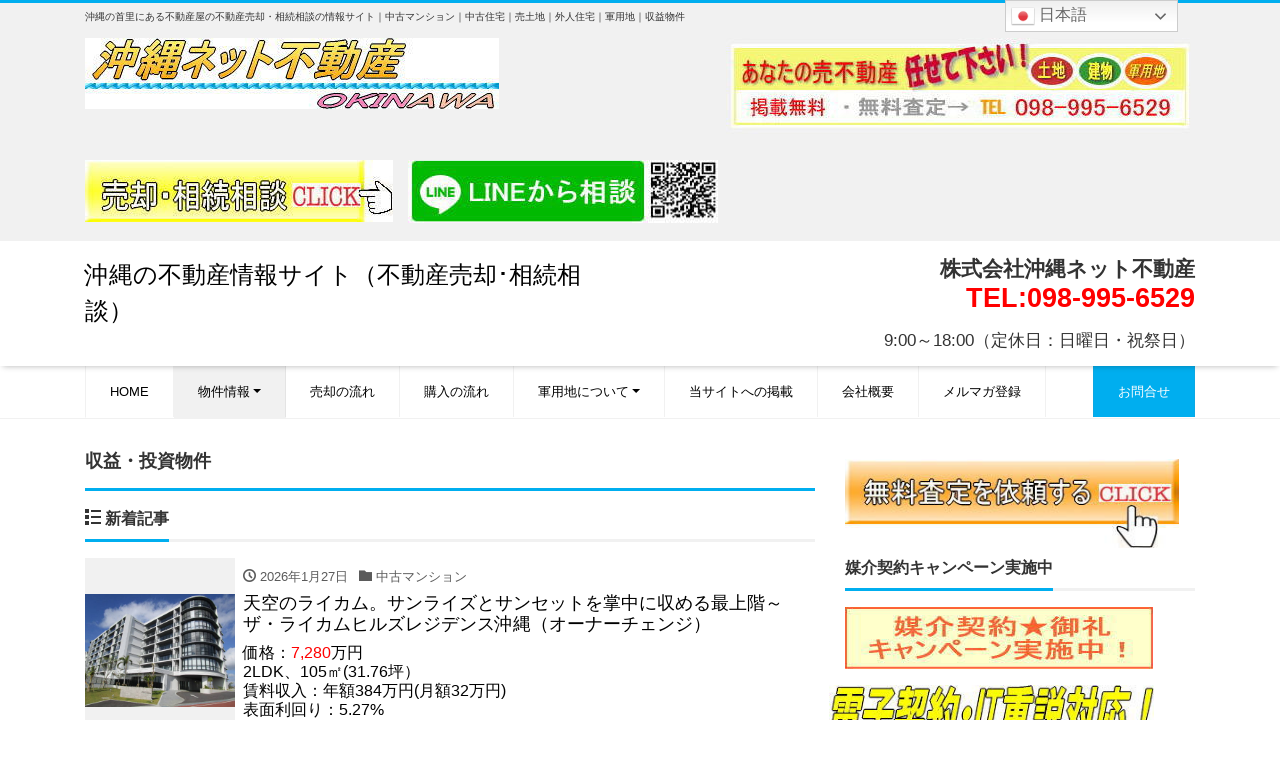

--- FILE ---
content_type: text/html; charset=UTF-8
request_url: https://yaanavi.com/investment
body_size: 192089
content:
<!DOCTYPE html>
<html dir="ltr" lang="ja" prefix="og: https://ogp.me/ns#" prefix="og: http://ogp.me/ns#"><head>
<meta charset="utf-8">
<meta name="viewport" content="width=device-width, initial-scale=1">
<meta name="description" content="沖縄の首里にある不動産屋の不動産売却・相続相談の情報サイト｜中古マンション｜中古住宅｜売土地｜外人住宅｜軍用地｜収益物件">
<meta name="author" content="沖縄の不動産情報サイト（不動産売却･相続相談）">
<link rel="start" href="https://yaanavi.com" title="TOP">
<!-- OGP -->
<meta property="og:site_name" content="沖縄の不動産情報サイト（不動産売却･相続相談）">
<meta property="og:description" content="沖縄の首里にある不動産屋の不動産売却・相続相談の情報サイト｜中古マンション｜中古住宅｜売土地｜外人住宅｜軍用地｜収益物件">
<meta property="og:title" content="沖縄の不動産情報サイト（不動産売却･相続相談）">
<meta property="og:url" content="https://yaanavi.com/">
<meta property="og:type" content="website">
<!-- twitter:card -->
<meta name="twitter:card" content="summary_large_image">
<meta name="twitter:site" content="@https://x.com/okinawa_nf">
<title>収益・投資物件 | 沖縄の不動産情報サイト（不動産売却･相続相談）</title>

		<!-- All in One SEO 4.9.3 - aioseo.com -->
	<meta name="robots" content="max-image-preview:large" />
	<meta name="google-site-verification" content="hH0gqf3KgEa1cOWXgoA0fYgo8XuZhG1pzDN6I6BBwIw" />
	<meta name="keywords" content="沖縄,不動産,売買,リゾートホテル,ゴリラチョップ近く,ダイビング,シュノーケリング,オーナーチェンジ,2億円以下,目の前が海,ビーチサイド,利回り5％以上,沖縄 不動産,中古住宅,売別荘,売ペンション,恩納村,希望ヶ丘,オール電化,庭付き,旅館業許可,リフォーム済,沖縄不動産,収益物件,外人住宅,海が見える,自己居住用,世界遺産の近く,勝連城跡近く" />
	<link rel="canonical" href="https://yaanavi.com/category/property/investment/" />
	<meta name="generator" content="All in One SEO (AIOSEO) 4.9.3" />
		<script type="application/ld+json" class="aioseo-schema">
			{"@context":"https:\/\/schema.org","@graph":[{"@type":"BreadcrumbList","@id":"https:\/\/yaanavi.com\/investment\/#breadcrumblist","itemListElement":[{"@type":"ListItem","@id":"https:\/\/yaanavi.com#listItem","position":1,"name":"Home","item":"https:\/\/yaanavi.com","nextItem":{"@type":"ListItem","@id":"https:\/\/yaanavi.com\/category\/property\/#listItem","name":"\u7269\u4ef6\u60c5\u5831"}},{"@type":"ListItem","@id":"https:\/\/yaanavi.com\/category\/property\/#listItem","position":2,"name":"\u7269\u4ef6\u60c5\u5831","item":"https:\/\/yaanavi.com\/category\/property\/","nextItem":{"@type":"ListItem","@id":"https:\/\/yaanavi.com\/category\/property\/investment\/#listItem","name":"\u53ce\u76ca\u30fb\u6295\u8cc7\u7269\u4ef6"},"previousItem":{"@type":"ListItem","@id":"https:\/\/yaanavi.com#listItem","name":"Home"}},{"@type":"ListItem","@id":"https:\/\/yaanavi.com\/category\/property\/investment\/#listItem","position":3,"name":"\u53ce\u76ca\u30fb\u6295\u8cc7\u7269\u4ef6","previousItem":{"@type":"ListItem","@id":"https:\/\/yaanavi.com\/category\/property\/#listItem","name":"\u7269\u4ef6\u60c5\u5831"}}]},{"@type":"CollectionPage","@id":"https:\/\/yaanavi.com\/investment\/#collectionpage","url":"https:\/\/yaanavi.com\/investment\/","name":"\u53ce\u76ca\u30fb\u6295\u8cc7\u7269\u4ef6 | \u6c96\u7e04\u306e\u4e0d\u52d5\u7523\u60c5\u5831\u30b5\u30a4\u30c8\uff08\u4e0d\u52d5\u7523\u58f2\u5374\uff65\u76f8\u7d9a\u76f8\u8ac7\uff09","inLanguage":"ja","isPartOf":{"@id":"https:\/\/yaanavi.com\/#website"},"breadcrumb":{"@id":"https:\/\/yaanavi.com\/investment\/#breadcrumblist"}},{"@type":"Organization","@id":"https:\/\/yaanavi.com\/#organization","name":"\u682a\u5f0f\u4f1a\u793e\u6c96\u7e04\u30cd\u30c3\u30c8\u4e0d\u52d5\u7523","description":"\u6c96\u7e04\u306e\u9996\u91cc\u306b\u3042\u308b\u4e0d\u52d5\u7523\u5c4b\u306e\u4e0d\u52d5\u7523\u58f2\u5374\u30fb\u76f8\u7d9a\u76f8\u8ac7\u306e\u60c5\u5831\u30b5\u30a4\u30c8\uff5c\u4e2d\u53e4\u30de\u30f3\u30b7\u30e7\u30f3\uff5c\u4e2d\u53e4\u4f4f\u5b85\uff5c\u58f2\u571f\u5730\uff5c\u5916\u4eba\u4f4f\u5b85\uff5c\u8ecd\u7528\u5730\uff5c\u53ce\u76ca\u7269\u4ef6","url":"https:\/\/yaanavi.com\/","telephone":"+81989956529","logo":{"@type":"ImageObject","url":"https:\/\/yaanavi.com\/wp-content\/uploads\/2020\/12\/5960691134604ff1f31875e6f5617b07.jpg","@id":"https:\/\/yaanavi.com\/investment\/#organizationLogo","width":100,"height":86},"image":{"@id":"https:\/\/yaanavi.com\/investment\/#organizationLogo"},"sameAs":["https:\/\/x.com\/","https:\/\/instagram.com\/"]},{"@type":"WebSite","@id":"https:\/\/yaanavi.com\/#website","url":"https:\/\/yaanavi.com\/","name":"\u6c96\u7e04\u30cd\u30c3\u30c8\u4e0d\u52d5\u7523\u306e\u6c96\u7e04\u4e0d\u52d5\u7523\u3088\u308d\u305a\u60c5\u5831","description":"\u6c96\u7e04\u306e\u9996\u91cc\u306b\u3042\u308b\u4e0d\u52d5\u7523\u5c4b\u306e\u4e0d\u52d5\u7523\u58f2\u5374\u30fb\u76f8\u7d9a\u76f8\u8ac7\u306e\u60c5\u5831\u30b5\u30a4\u30c8\uff5c\u4e2d\u53e4\u30de\u30f3\u30b7\u30e7\u30f3\uff5c\u4e2d\u53e4\u4f4f\u5b85\uff5c\u58f2\u571f\u5730\uff5c\u5916\u4eba\u4f4f\u5b85\uff5c\u8ecd\u7528\u5730\uff5c\u53ce\u76ca\u7269\u4ef6","inLanguage":"ja","publisher":{"@id":"https:\/\/yaanavi.com\/#organization"}}]}
		</script>
		<!-- All in One SEO -->

<link rel='dns-prefetch' href='//www.google.com' />
<link rel='dns-prefetch' href='//www.googletagmanager.com' />
<link rel="alternate" type="application/rss+xml" title="沖縄の不動産情報サイト（不動産売却･相続相談） &raquo; フィード" href="https://yaanavi.com/feed/" />
<link rel="alternate" type="application/rss+xml" title="沖縄の不動産情報サイト（不動産売却･相続相談） &raquo; コメントフィード" href="https://yaanavi.com/comments/feed/" />
<link rel="alternate" type="application/rss+xml" title="沖縄の不動産情報サイト（不動産売却･相続相談） &raquo; 収益・投資物件 カテゴリーのフィード" href="https://yaanavi.com/category/property/investment/feed/" />
<style id='wp-img-auto-sizes-contain-inline-css'>
img:is([sizes=auto i],[sizes^="auto," i]){contain-intrinsic-size:3000px 1500px}
/*# sourceURL=wp-img-auto-sizes-contain-inline-css */
</style>
<style id='wp-emoji-styles-inline-css'>

	img.wp-smiley, img.emoji {
		display: inline !important;
		border: none !important;
		box-shadow: none !important;
		height: 1em !important;
		width: 1em !important;
		margin: 0 0.07em !important;
		vertical-align: -0.1em !important;
		background: none !important;
		padding: 0 !important;
	}
/*# sourceURL=wp-emoji-styles-inline-css */
</style>
<style id='wp-block-library-inline-css'>
:root{--wp-block-synced-color:#7a00df;--wp-block-synced-color--rgb:122,0,223;--wp-bound-block-color:var(--wp-block-synced-color);--wp-editor-canvas-background:#ddd;--wp-admin-theme-color:#007cba;--wp-admin-theme-color--rgb:0,124,186;--wp-admin-theme-color-darker-10:#006ba1;--wp-admin-theme-color-darker-10--rgb:0,107,160.5;--wp-admin-theme-color-darker-20:#005a87;--wp-admin-theme-color-darker-20--rgb:0,90,135;--wp-admin-border-width-focus:2px}@media (min-resolution:192dpi){:root{--wp-admin-border-width-focus:1.5px}}.wp-element-button{cursor:pointer}:root .has-very-light-gray-background-color{background-color:#eee}:root .has-very-dark-gray-background-color{background-color:#313131}:root .has-very-light-gray-color{color:#eee}:root .has-very-dark-gray-color{color:#313131}:root .has-vivid-green-cyan-to-vivid-cyan-blue-gradient-background{background:linear-gradient(135deg,#00d084,#0693e3)}:root .has-purple-crush-gradient-background{background:linear-gradient(135deg,#34e2e4,#4721fb 50%,#ab1dfe)}:root .has-hazy-dawn-gradient-background{background:linear-gradient(135deg,#faaca8,#dad0ec)}:root .has-subdued-olive-gradient-background{background:linear-gradient(135deg,#fafae1,#67a671)}:root .has-atomic-cream-gradient-background{background:linear-gradient(135deg,#fdd79a,#004a59)}:root .has-nightshade-gradient-background{background:linear-gradient(135deg,#330968,#31cdcf)}:root .has-midnight-gradient-background{background:linear-gradient(135deg,#020381,#2874fc)}:root{--wp--preset--font-size--normal:16px;--wp--preset--font-size--huge:42px}.has-regular-font-size{font-size:1em}.has-larger-font-size{font-size:2.625em}.has-normal-font-size{font-size:var(--wp--preset--font-size--normal)}.has-huge-font-size{font-size:var(--wp--preset--font-size--huge)}.has-text-align-center{text-align:center}.has-text-align-left{text-align:left}.has-text-align-right{text-align:right}.has-fit-text{white-space:nowrap!important}#end-resizable-editor-section{display:none}.aligncenter{clear:both}.items-justified-left{justify-content:flex-start}.items-justified-center{justify-content:center}.items-justified-right{justify-content:flex-end}.items-justified-space-between{justify-content:space-between}.screen-reader-text{border:0;clip-path:inset(50%);height:1px;margin:-1px;overflow:hidden;padding:0;position:absolute;width:1px;word-wrap:normal!important}.screen-reader-text:focus{background-color:#ddd;clip-path:none;color:#444;display:block;font-size:1em;height:auto;left:5px;line-height:normal;padding:15px 23px 14px;text-decoration:none;top:5px;width:auto;z-index:100000}html :where(.has-border-color){border-style:solid}html :where([style*=border-top-color]){border-top-style:solid}html :where([style*=border-right-color]){border-right-style:solid}html :where([style*=border-bottom-color]){border-bottom-style:solid}html :where([style*=border-left-color]){border-left-style:solid}html :where([style*=border-width]){border-style:solid}html :where([style*=border-top-width]){border-top-style:solid}html :where([style*=border-right-width]){border-right-style:solid}html :where([style*=border-bottom-width]){border-bottom-style:solid}html :where([style*=border-left-width]){border-left-style:solid}html :where(img[class*=wp-image-]){height:auto;max-width:100%}:where(figure){margin:0 0 1em}html :where(.is-position-sticky){--wp-admin--admin-bar--position-offset:var(--wp-admin--admin-bar--height,0px)}@media screen and (max-width:600px){html :where(.is-position-sticky){--wp-admin--admin-bar--position-offset:0px}}

/*# sourceURL=wp-block-library-inline-css */
</style><style id='wp-block-gallery-inline-css'>
.blocks-gallery-grid:not(.has-nested-images),.wp-block-gallery:not(.has-nested-images){display:flex;flex-wrap:wrap;list-style-type:none;margin:0;padding:0}.blocks-gallery-grid:not(.has-nested-images) .blocks-gallery-image,.blocks-gallery-grid:not(.has-nested-images) .blocks-gallery-item,.wp-block-gallery:not(.has-nested-images) .blocks-gallery-image,.wp-block-gallery:not(.has-nested-images) .blocks-gallery-item{display:flex;flex-direction:column;flex-grow:1;justify-content:center;margin:0 1em 1em 0;position:relative;width:calc(50% - 1em)}.blocks-gallery-grid:not(.has-nested-images) .blocks-gallery-image:nth-of-type(2n),.blocks-gallery-grid:not(.has-nested-images) .blocks-gallery-item:nth-of-type(2n),.wp-block-gallery:not(.has-nested-images) .blocks-gallery-image:nth-of-type(2n),.wp-block-gallery:not(.has-nested-images) .blocks-gallery-item:nth-of-type(2n){margin-right:0}.blocks-gallery-grid:not(.has-nested-images) .blocks-gallery-image figure,.blocks-gallery-grid:not(.has-nested-images) .blocks-gallery-item figure,.wp-block-gallery:not(.has-nested-images) .blocks-gallery-image figure,.wp-block-gallery:not(.has-nested-images) .blocks-gallery-item figure{align-items:flex-end;display:flex;height:100%;justify-content:flex-start;margin:0}.blocks-gallery-grid:not(.has-nested-images) .blocks-gallery-image img,.blocks-gallery-grid:not(.has-nested-images) .blocks-gallery-item img,.wp-block-gallery:not(.has-nested-images) .blocks-gallery-image img,.wp-block-gallery:not(.has-nested-images) .blocks-gallery-item img{display:block;height:auto;max-width:100%;width:auto}.blocks-gallery-grid:not(.has-nested-images) .blocks-gallery-image figcaption,.blocks-gallery-grid:not(.has-nested-images) .blocks-gallery-item figcaption,.wp-block-gallery:not(.has-nested-images) .blocks-gallery-image figcaption,.wp-block-gallery:not(.has-nested-images) .blocks-gallery-item figcaption{background:linear-gradient(0deg,#000000b3,#0000004d 70%,#0000);bottom:0;box-sizing:border-box;color:#fff;font-size:.8em;margin:0;max-height:100%;overflow:auto;padding:3em .77em .7em;position:absolute;text-align:center;width:100%;z-index:2}.blocks-gallery-grid:not(.has-nested-images) .blocks-gallery-image figcaption img,.blocks-gallery-grid:not(.has-nested-images) .blocks-gallery-item figcaption img,.wp-block-gallery:not(.has-nested-images) .blocks-gallery-image figcaption img,.wp-block-gallery:not(.has-nested-images) .blocks-gallery-item figcaption img{display:inline}.blocks-gallery-grid:not(.has-nested-images) figcaption,.wp-block-gallery:not(.has-nested-images) figcaption{flex-grow:1}.blocks-gallery-grid:not(.has-nested-images).is-cropped .blocks-gallery-image a,.blocks-gallery-grid:not(.has-nested-images).is-cropped .blocks-gallery-image img,.blocks-gallery-grid:not(.has-nested-images).is-cropped .blocks-gallery-item a,.blocks-gallery-grid:not(.has-nested-images).is-cropped .blocks-gallery-item img,.wp-block-gallery:not(.has-nested-images).is-cropped .blocks-gallery-image a,.wp-block-gallery:not(.has-nested-images).is-cropped .blocks-gallery-image img,.wp-block-gallery:not(.has-nested-images).is-cropped .blocks-gallery-item a,.wp-block-gallery:not(.has-nested-images).is-cropped .blocks-gallery-item img{flex:1;height:100%;object-fit:cover;width:100%}.blocks-gallery-grid:not(.has-nested-images).columns-1 .blocks-gallery-image,.blocks-gallery-grid:not(.has-nested-images).columns-1 .blocks-gallery-item,.wp-block-gallery:not(.has-nested-images).columns-1 .blocks-gallery-image,.wp-block-gallery:not(.has-nested-images).columns-1 .blocks-gallery-item{margin-right:0;width:100%}@media (min-width:600px){.blocks-gallery-grid:not(.has-nested-images).columns-3 .blocks-gallery-image,.blocks-gallery-grid:not(.has-nested-images).columns-3 .blocks-gallery-item,.wp-block-gallery:not(.has-nested-images).columns-3 .blocks-gallery-image,.wp-block-gallery:not(.has-nested-images).columns-3 .blocks-gallery-item{margin-right:1em;width:calc(33.33333% - .66667em)}.blocks-gallery-grid:not(.has-nested-images).columns-4 .blocks-gallery-image,.blocks-gallery-grid:not(.has-nested-images).columns-4 .blocks-gallery-item,.wp-block-gallery:not(.has-nested-images).columns-4 .blocks-gallery-image,.wp-block-gallery:not(.has-nested-images).columns-4 .blocks-gallery-item{margin-right:1em;width:calc(25% - .75em)}.blocks-gallery-grid:not(.has-nested-images).columns-5 .blocks-gallery-image,.blocks-gallery-grid:not(.has-nested-images).columns-5 .blocks-gallery-item,.wp-block-gallery:not(.has-nested-images).columns-5 .blocks-gallery-image,.wp-block-gallery:not(.has-nested-images).columns-5 .blocks-gallery-item{margin-right:1em;width:calc(20% - .8em)}.blocks-gallery-grid:not(.has-nested-images).columns-6 .blocks-gallery-image,.blocks-gallery-grid:not(.has-nested-images).columns-6 .blocks-gallery-item,.wp-block-gallery:not(.has-nested-images).columns-6 .blocks-gallery-image,.wp-block-gallery:not(.has-nested-images).columns-6 .blocks-gallery-item{margin-right:1em;width:calc(16.66667% - .83333em)}.blocks-gallery-grid:not(.has-nested-images).columns-7 .blocks-gallery-image,.blocks-gallery-grid:not(.has-nested-images).columns-7 .blocks-gallery-item,.wp-block-gallery:not(.has-nested-images).columns-7 .blocks-gallery-image,.wp-block-gallery:not(.has-nested-images).columns-7 .blocks-gallery-item{margin-right:1em;width:calc(14.28571% - .85714em)}.blocks-gallery-grid:not(.has-nested-images).columns-8 .blocks-gallery-image,.blocks-gallery-grid:not(.has-nested-images).columns-8 .blocks-gallery-item,.wp-block-gallery:not(.has-nested-images).columns-8 .blocks-gallery-image,.wp-block-gallery:not(.has-nested-images).columns-8 .blocks-gallery-item{margin-right:1em;width:calc(12.5% - .875em)}.blocks-gallery-grid:not(.has-nested-images).columns-1 .blocks-gallery-image:nth-of-type(1n),.blocks-gallery-grid:not(.has-nested-images).columns-1 .blocks-gallery-item:nth-of-type(1n),.blocks-gallery-grid:not(.has-nested-images).columns-2 .blocks-gallery-image:nth-of-type(2n),.blocks-gallery-grid:not(.has-nested-images).columns-2 .blocks-gallery-item:nth-of-type(2n),.blocks-gallery-grid:not(.has-nested-images).columns-3 .blocks-gallery-image:nth-of-type(3n),.blocks-gallery-grid:not(.has-nested-images).columns-3 .blocks-gallery-item:nth-of-type(3n),.blocks-gallery-grid:not(.has-nested-images).columns-4 .blocks-gallery-image:nth-of-type(4n),.blocks-gallery-grid:not(.has-nested-images).columns-4 .blocks-gallery-item:nth-of-type(4n),.blocks-gallery-grid:not(.has-nested-images).columns-5 .blocks-gallery-image:nth-of-type(5n),.blocks-gallery-grid:not(.has-nested-images).columns-5 .blocks-gallery-item:nth-of-type(5n),.blocks-gallery-grid:not(.has-nested-images).columns-6 .blocks-gallery-image:nth-of-type(6n),.blocks-gallery-grid:not(.has-nested-images).columns-6 .blocks-gallery-item:nth-of-type(6n),.blocks-gallery-grid:not(.has-nested-images).columns-7 .blocks-gallery-image:nth-of-type(7n),.blocks-gallery-grid:not(.has-nested-images).columns-7 .blocks-gallery-item:nth-of-type(7n),.blocks-gallery-grid:not(.has-nested-images).columns-8 .blocks-gallery-image:nth-of-type(8n),.blocks-gallery-grid:not(.has-nested-images).columns-8 .blocks-gallery-item:nth-of-type(8n),.wp-block-gallery:not(.has-nested-images).columns-1 .blocks-gallery-image:nth-of-type(1n),.wp-block-gallery:not(.has-nested-images).columns-1 .blocks-gallery-item:nth-of-type(1n),.wp-block-gallery:not(.has-nested-images).columns-2 .blocks-gallery-image:nth-of-type(2n),.wp-block-gallery:not(.has-nested-images).columns-2 .blocks-gallery-item:nth-of-type(2n),.wp-block-gallery:not(.has-nested-images).columns-3 .blocks-gallery-image:nth-of-type(3n),.wp-block-gallery:not(.has-nested-images).columns-3 .blocks-gallery-item:nth-of-type(3n),.wp-block-gallery:not(.has-nested-images).columns-4 .blocks-gallery-image:nth-of-type(4n),.wp-block-gallery:not(.has-nested-images).columns-4 .blocks-gallery-item:nth-of-type(4n),.wp-block-gallery:not(.has-nested-images).columns-5 .blocks-gallery-image:nth-of-type(5n),.wp-block-gallery:not(.has-nested-images).columns-5 .blocks-gallery-item:nth-of-type(5n),.wp-block-gallery:not(.has-nested-images).columns-6 .blocks-gallery-image:nth-of-type(6n),.wp-block-gallery:not(.has-nested-images).columns-6 .blocks-gallery-item:nth-of-type(6n),.wp-block-gallery:not(.has-nested-images).columns-7 .blocks-gallery-image:nth-of-type(7n),.wp-block-gallery:not(.has-nested-images).columns-7 .blocks-gallery-item:nth-of-type(7n),.wp-block-gallery:not(.has-nested-images).columns-8 .blocks-gallery-image:nth-of-type(8n),.wp-block-gallery:not(.has-nested-images).columns-8 .blocks-gallery-item:nth-of-type(8n){margin-right:0}}.blocks-gallery-grid:not(.has-nested-images) .blocks-gallery-image:last-child,.blocks-gallery-grid:not(.has-nested-images) .blocks-gallery-item:last-child,.wp-block-gallery:not(.has-nested-images) .blocks-gallery-image:last-child,.wp-block-gallery:not(.has-nested-images) .blocks-gallery-item:last-child{margin-right:0}.blocks-gallery-grid:not(.has-nested-images).alignleft,.blocks-gallery-grid:not(.has-nested-images).alignright,.wp-block-gallery:not(.has-nested-images).alignleft,.wp-block-gallery:not(.has-nested-images).alignright{max-width:420px;width:100%}.blocks-gallery-grid:not(.has-nested-images).aligncenter .blocks-gallery-item figure,.wp-block-gallery:not(.has-nested-images).aligncenter .blocks-gallery-item figure{justify-content:center}.wp-block-gallery:not(.is-cropped) .blocks-gallery-item{align-self:flex-start}figure.wp-block-gallery.has-nested-images{align-items:normal}.wp-block-gallery.has-nested-images figure.wp-block-image:not(#individual-image){margin:0;width:calc(50% - var(--wp--style--unstable-gallery-gap, 16px)/2)}.wp-block-gallery.has-nested-images figure.wp-block-image{box-sizing:border-box;display:flex;flex-direction:column;flex-grow:1;justify-content:center;max-width:100%;position:relative}.wp-block-gallery.has-nested-images figure.wp-block-image>a,.wp-block-gallery.has-nested-images figure.wp-block-image>div{flex-direction:column;flex-grow:1;margin:0}.wp-block-gallery.has-nested-images figure.wp-block-image img{display:block;height:auto;max-width:100%!important;width:auto}.wp-block-gallery.has-nested-images figure.wp-block-image figcaption,.wp-block-gallery.has-nested-images figure.wp-block-image:has(figcaption):before{bottom:0;left:0;max-height:100%;position:absolute;right:0}.wp-block-gallery.has-nested-images figure.wp-block-image:has(figcaption):before{backdrop-filter:blur(3px);content:"";height:100%;-webkit-mask-image:linear-gradient(0deg,#000 20%,#0000);mask-image:linear-gradient(0deg,#000 20%,#0000);max-height:40%;pointer-events:none}.wp-block-gallery.has-nested-images figure.wp-block-image figcaption{box-sizing:border-box;color:#fff;font-size:13px;margin:0;overflow:auto;padding:1em;text-align:center;text-shadow:0 0 1.5px #000}.wp-block-gallery.has-nested-images figure.wp-block-image figcaption::-webkit-scrollbar{height:12px;width:12px}.wp-block-gallery.has-nested-images figure.wp-block-image figcaption::-webkit-scrollbar-track{background-color:initial}.wp-block-gallery.has-nested-images figure.wp-block-image figcaption::-webkit-scrollbar-thumb{background-clip:padding-box;background-color:initial;border:3px solid #0000;border-radius:8px}.wp-block-gallery.has-nested-images figure.wp-block-image figcaption:focus-within::-webkit-scrollbar-thumb,.wp-block-gallery.has-nested-images figure.wp-block-image figcaption:focus::-webkit-scrollbar-thumb,.wp-block-gallery.has-nested-images figure.wp-block-image figcaption:hover::-webkit-scrollbar-thumb{background-color:#fffc}.wp-block-gallery.has-nested-images figure.wp-block-image figcaption{scrollbar-color:#0000 #0000;scrollbar-gutter:stable both-edges;scrollbar-width:thin}.wp-block-gallery.has-nested-images figure.wp-block-image figcaption:focus,.wp-block-gallery.has-nested-images figure.wp-block-image figcaption:focus-within,.wp-block-gallery.has-nested-images figure.wp-block-image figcaption:hover{scrollbar-color:#fffc #0000}.wp-block-gallery.has-nested-images figure.wp-block-image figcaption{will-change:transform}@media (hover:none){.wp-block-gallery.has-nested-images figure.wp-block-image figcaption{scrollbar-color:#fffc #0000}}.wp-block-gallery.has-nested-images figure.wp-block-image figcaption{background:linear-gradient(0deg,#0006,#0000)}.wp-block-gallery.has-nested-images figure.wp-block-image figcaption img{display:inline}.wp-block-gallery.has-nested-images figure.wp-block-image figcaption a{color:inherit}.wp-block-gallery.has-nested-images figure.wp-block-image.has-custom-border img{box-sizing:border-box}.wp-block-gallery.has-nested-images figure.wp-block-image.has-custom-border>a,.wp-block-gallery.has-nested-images figure.wp-block-image.has-custom-border>div,.wp-block-gallery.has-nested-images figure.wp-block-image.is-style-rounded>a,.wp-block-gallery.has-nested-images figure.wp-block-image.is-style-rounded>div{flex:1 1 auto}.wp-block-gallery.has-nested-images figure.wp-block-image.has-custom-border figcaption,.wp-block-gallery.has-nested-images figure.wp-block-image.is-style-rounded figcaption{background:none;color:inherit;flex:initial;margin:0;padding:10px 10px 9px;position:relative;text-shadow:none}.wp-block-gallery.has-nested-images figure.wp-block-image.has-custom-border:before,.wp-block-gallery.has-nested-images figure.wp-block-image.is-style-rounded:before{content:none}.wp-block-gallery.has-nested-images figcaption{flex-basis:100%;flex-grow:1;text-align:center}.wp-block-gallery.has-nested-images:not(.is-cropped) figure.wp-block-image:not(#individual-image){margin-bottom:auto;margin-top:0}.wp-block-gallery.has-nested-images.is-cropped figure.wp-block-image:not(#individual-image){align-self:inherit}.wp-block-gallery.has-nested-images.is-cropped figure.wp-block-image:not(#individual-image)>a,.wp-block-gallery.has-nested-images.is-cropped figure.wp-block-image:not(#individual-image)>div:not(.components-drop-zone){display:flex}.wp-block-gallery.has-nested-images.is-cropped figure.wp-block-image:not(#individual-image) a,.wp-block-gallery.has-nested-images.is-cropped figure.wp-block-image:not(#individual-image) img{flex:1 0 0%;height:100%;object-fit:cover;width:100%}.wp-block-gallery.has-nested-images.columns-1 figure.wp-block-image:not(#individual-image){width:100%}@media (min-width:600px){.wp-block-gallery.has-nested-images.columns-3 figure.wp-block-image:not(#individual-image){width:calc(33.33333% - var(--wp--style--unstable-gallery-gap, 16px)*.66667)}.wp-block-gallery.has-nested-images.columns-4 figure.wp-block-image:not(#individual-image){width:calc(25% - var(--wp--style--unstable-gallery-gap, 16px)*.75)}.wp-block-gallery.has-nested-images.columns-5 figure.wp-block-image:not(#individual-image){width:calc(20% - var(--wp--style--unstable-gallery-gap, 16px)*.8)}.wp-block-gallery.has-nested-images.columns-6 figure.wp-block-image:not(#individual-image){width:calc(16.66667% - var(--wp--style--unstable-gallery-gap, 16px)*.83333)}.wp-block-gallery.has-nested-images.columns-7 figure.wp-block-image:not(#individual-image){width:calc(14.28571% - var(--wp--style--unstable-gallery-gap, 16px)*.85714)}.wp-block-gallery.has-nested-images.columns-8 figure.wp-block-image:not(#individual-image){width:calc(12.5% - var(--wp--style--unstable-gallery-gap, 16px)*.875)}.wp-block-gallery.has-nested-images.columns-default figure.wp-block-image:not(#individual-image){width:calc(33.33% - var(--wp--style--unstable-gallery-gap, 16px)*.66667)}.wp-block-gallery.has-nested-images.columns-default figure.wp-block-image:not(#individual-image):first-child:nth-last-child(2),.wp-block-gallery.has-nested-images.columns-default figure.wp-block-image:not(#individual-image):first-child:nth-last-child(2)~figure.wp-block-image:not(#individual-image){width:calc(50% - var(--wp--style--unstable-gallery-gap, 16px)*.5)}.wp-block-gallery.has-nested-images.columns-default figure.wp-block-image:not(#individual-image):first-child:last-child{width:100%}}.wp-block-gallery.has-nested-images.alignleft,.wp-block-gallery.has-nested-images.alignright{max-width:420px;width:100%}.wp-block-gallery.has-nested-images.aligncenter{justify-content:center}
/*# sourceURL=https://yaanavi.com/wp-includes/blocks/gallery/style.min.css */
</style>
<style id='wp-block-image-inline-css'>
.wp-block-image>a,.wp-block-image>figure>a{display:inline-block}.wp-block-image img{box-sizing:border-box;height:auto;max-width:100%;vertical-align:bottom}@media not (prefers-reduced-motion){.wp-block-image img.hide{visibility:hidden}.wp-block-image img.show{animation:show-content-image .4s}}.wp-block-image[style*=border-radius] img,.wp-block-image[style*=border-radius]>a{border-radius:inherit}.wp-block-image.has-custom-border img{box-sizing:border-box}.wp-block-image.aligncenter{text-align:center}.wp-block-image.alignfull>a,.wp-block-image.alignwide>a{width:100%}.wp-block-image.alignfull img,.wp-block-image.alignwide img{height:auto;width:100%}.wp-block-image .aligncenter,.wp-block-image .alignleft,.wp-block-image .alignright,.wp-block-image.aligncenter,.wp-block-image.alignleft,.wp-block-image.alignright{display:table}.wp-block-image .aligncenter>figcaption,.wp-block-image .alignleft>figcaption,.wp-block-image .alignright>figcaption,.wp-block-image.aligncenter>figcaption,.wp-block-image.alignleft>figcaption,.wp-block-image.alignright>figcaption{caption-side:bottom;display:table-caption}.wp-block-image .alignleft{float:left;margin:.5em 1em .5em 0}.wp-block-image .alignright{float:right;margin:.5em 0 .5em 1em}.wp-block-image .aligncenter{margin-left:auto;margin-right:auto}.wp-block-image :where(figcaption){margin-bottom:1em;margin-top:.5em}.wp-block-image.is-style-circle-mask img{border-radius:9999px}@supports ((-webkit-mask-image:none) or (mask-image:none)) or (-webkit-mask-image:none){.wp-block-image.is-style-circle-mask img{border-radius:0;-webkit-mask-image:url('data:image/svg+xml;utf8,<svg viewBox="0 0 100 100" xmlns="http://www.w3.org/2000/svg"><circle cx="50" cy="50" r="50"/></svg>');mask-image:url('data:image/svg+xml;utf8,<svg viewBox="0 0 100 100" xmlns="http://www.w3.org/2000/svg"><circle cx="50" cy="50" r="50"/></svg>');mask-mode:alpha;-webkit-mask-position:center;mask-position:center;-webkit-mask-repeat:no-repeat;mask-repeat:no-repeat;-webkit-mask-size:contain;mask-size:contain}}:root :where(.wp-block-image.is-style-rounded img,.wp-block-image .is-style-rounded img){border-radius:9999px}.wp-block-image figure{margin:0}.wp-lightbox-container{display:flex;flex-direction:column;position:relative}.wp-lightbox-container img{cursor:zoom-in}.wp-lightbox-container img:hover+button{opacity:1}.wp-lightbox-container button{align-items:center;backdrop-filter:blur(16px) saturate(180%);background-color:#5a5a5a40;border:none;border-radius:4px;cursor:zoom-in;display:flex;height:20px;justify-content:center;opacity:0;padding:0;position:absolute;right:16px;text-align:center;top:16px;width:20px;z-index:100}@media not (prefers-reduced-motion){.wp-lightbox-container button{transition:opacity .2s ease}}.wp-lightbox-container button:focus-visible{outline:3px auto #5a5a5a40;outline:3px auto -webkit-focus-ring-color;outline-offset:3px}.wp-lightbox-container button:hover{cursor:pointer;opacity:1}.wp-lightbox-container button:focus{opacity:1}.wp-lightbox-container button:focus,.wp-lightbox-container button:hover,.wp-lightbox-container button:not(:hover):not(:active):not(.has-background){background-color:#5a5a5a40;border:none}.wp-lightbox-overlay{box-sizing:border-box;cursor:zoom-out;height:100vh;left:0;overflow:hidden;position:fixed;top:0;visibility:hidden;width:100%;z-index:100000}.wp-lightbox-overlay .close-button{align-items:center;cursor:pointer;display:flex;justify-content:center;min-height:40px;min-width:40px;padding:0;position:absolute;right:calc(env(safe-area-inset-right) + 16px);top:calc(env(safe-area-inset-top) + 16px);z-index:5000000}.wp-lightbox-overlay .close-button:focus,.wp-lightbox-overlay .close-button:hover,.wp-lightbox-overlay .close-button:not(:hover):not(:active):not(.has-background){background:none;border:none}.wp-lightbox-overlay .lightbox-image-container{height:var(--wp--lightbox-container-height);left:50%;overflow:hidden;position:absolute;top:50%;transform:translate(-50%,-50%);transform-origin:top left;width:var(--wp--lightbox-container-width);z-index:9999999999}.wp-lightbox-overlay .wp-block-image{align-items:center;box-sizing:border-box;display:flex;height:100%;justify-content:center;margin:0;position:relative;transform-origin:0 0;width:100%;z-index:3000000}.wp-lightbox-overlay .wp-block-image img{height:var(--wp--lightbox-image-height);min-height:var(--wp--lightbox-image-height);min-width:var(--wp--lightbox-image-width);width:var(--wp--lightbox-image-width)}.wp-lightbox-overlay .wp-block-image figcaption{display:none}.wp-lightbox-overlay button{background:none;border:none}.wp-lightbox-overlay .scrim{background-color:#fff;height:100%;opacity:.9;position:absolute;width:100%;z-index:2000000}.wp-lightbox-overlay.active{visibility:visible}@media not (prefers-reduced-motion){.wp-lightbox-overlay.active{animation:turn-on-visibility .25s both}.wp-lightbox-overlay.active img{animation:turn-on-visibility .35s both}.wp-lightbox-overlay.show-closing-animation:not(.active){animation:turn-off-visibility .35s both}.wp-lightbox-overlay.show-closing-animation:not(.active) img{animation:turn-off-visibility .25s both}.wp-lightbox-overlay.zoom.active{animation:none;opacity:1;visibility:visible}.wp-lightbox-overlay.zoom.active .lightbox-image-container{animation:lightbox-zoom-in .4s}.wp-lightbox-overlay.zoom.active .lightbox-image-container img{animation:none}.wp-lightbox-overlay.zoom.active .scrim{animation:turn-on-visibility .4s forwards}.wp-lightbox-overlay.zoom.show-closing-animation:not(.active){animation:none}.wp-lightbox-overlay.zoom.show-closing-animation:not(.active) .lightbox-image-container{animation:lightbox-zoom-out .4s}.wp-lightbox-overlay.zoom.show-closing-animation:not(.active) .lightbox-image-container img{animation:none}.wp-lightbox-overlay.zoom.show-closing-animation:not(.active) .scrim{animation:turn-off-visibility .4s forwards}}@keyframes show-content-image{0%{visibility:hidden}99%{visibility:hidden}to{visibility:visible}}@keyframes turn-on-visibility{0%{opacity:0}to{opacity:1}}@keyframes turn-off-visibility{0%{opacity:1;visibility:visible}99%{opacity:0;visibility:visible}to{opacity:0;visibility:hidden}}@keyframes lightbox-zoom-in{0%{transform:translate(calc((-100vw + var(--wp--lightbox-scrollbar-width))/2 + var(--wp--lightbox-initial-left-position)),calc(-50vh + var(--wp--lightbox-initial-top-position))) scale(var(--wp--lightbox-scale))}to{transform:translate(-50%,-50%) scale(1)}}@keyframes lightbox-zoom-out{0%{transform:translate(-50%,-50%) scale(1);visibility:visible}99%{visibility:visible}to{transform:translate(calc((-100vw + var(--wp--lightbox-scrollbar-width))/2 + var(--wp--lightbox-initial-left-position)),calc(-50vh + var(--wp--lightbox-initial-top-position))) scale(var(--wp--lightbox-scale));visibility:hidden}}
/*# sourceURL=https://yaanavi.com/wp-includes/blocks/image/style.min.css */
</style>
<style id='wp-block-list-inline-css'>
ol,ul{box-sizing:border-box}:root :where(.wp-block-list.has-background){padding:1.25em 2.375em}
/*# sourceURL=https://yaanavi.com/wp-includes/blocks/list/style.min.css */
</style>
<style id='wp-block-media-text-inline-css'>
.wp-block-media-text{box-sizing:border-box;
  /*!rtl:begin:ignore*/direction:ltr;
  /*!rtl:end:ignore*/display:grid;grid-template-columns:50% 1fr;grid-template-rows:auto}.wp-block-media-text.has-media-on-the-right{grid-template-columns:1fr 50%}.wp-block-media-text.is-vertically-aligned-top>.wp-block-media-text__content,.wp-block-media-text.is-vertically-aligned-top>.wp-block-media-text__media{align-self:start}.wp-block-media-text.is-vertically-aligned-center>.wp-block-media-text__content,.wp-block-media-text.is-vertically-aligned-center>.wp-block-media-text__media,.wp-block-media-text>.wp-block-media-text__content,.wp-block-media-text>.wp-block-media-text__media{align-self:center}.wp-block-media-text.is-vertically-aligned-bottom>.wp-block-media-text__content,.wp-block-media-text.is-vertically-aligned-bottom>.wp-block-media-text__media{align-self:end}.wp-block-media-text>.wp-block-media-text__media{
  /*!rtl:begin:ignore*/grid-column:1;grid-row:1;
  /*!rtl:end:ignore*/margin:0}.wp-block-media-text>.wp-block-media-text__content{direction:ltr;
  /*!rtl:begin:ignore*/grid-column:2;grid-row:1;
  /*!rtl:end:ignore*/padding:0 8%;word-break:break-word}.wp-block-media-text.has-media-on-the-right>.wp-block-media-text__media{
  /*!rtl:begin:ignore*/grid-column:2;grid-row:1
  /*!rtl:end:ignore*/}.wp-block-media-text.has-media-on-the-right>.wp-block-media-text__content{
  /*!rtl:begin:ignore*/grid-column:1;grid-row:1
  /*!rtl:end:ignore*/}.wp-block-media-text__media a{display:block}.wp-block-media-text__media img,.wp-block-media-text__media video{height:auto;max-width:unset;vertical-align:middle;width:100%}.wp-block-media-text.is-image-fill>.wp-block-media-text__media{background-size:cover;height:100%;min-height:250px}.wp-block-media-text.is-image-fill>.wp-block-media-text__media>a{display:block;height:100%}.wp-block-media-text.is-image-fill>.wp-block-media-text__media img{height:1px;margin:-1px;overflow:hidden;padding:0;position:absolute;width:1px;clip:rect(0,0,0,0);border:0}.wp-block-media-text.is-image-fill-element>.wp-block-media-text__media{height:100%;min-height:250px}.wp-block-media-text.is-image-fill-element>.wp-block-media-text__media>a{display:block;height:100%}.wp-block-media-text.is-image-fill-element>.wp-block-media-text__media img{height:100%;object-fit:cover;width:100%}@media (max-width:600px){.wp-block-media-text.is-stacked-on-mobile{grid-template-columns:100%!important}.wp-block-media-text.is-stacked-on-mobile>.wp-block-media-text__media{grid-column:1;grid-row:1}.wp-block-media-text.is-stacked-on-mobile>.wp-block-media-text__content{grid-column:1;grid-row:2}}
/*# sourceURL=https://yaanavi.com/wp-includes/blocks/media-text/style.min.css */
</style>
<style id='wp-block-paragraph-inline-css'>
.is-small-text{font-size:.875em}.is-regular-text{font-size:1em}.is-large-text{font-size:2.25em}.is-larger-text{font-size:3em}.has-drop-cap:not(:focus):first-letter{float:left;font-size:8.4em;font-style:normal;font-weight:100;line-height:.68;margin:.05em .1em 0 0;text-transform:uppercase}body.rtl .has-drop-cap:not(:focus):first-letter{float:none;margin-left:.1em}p.has-drop-cap.has-background{overflow:hidden}:root :where(p.has-background){padding:1.25em 2.375em}:where(p.has-text-color:not(.has-link-color)) a{color:inherit}p.has-text-align-left[style*="writing-mode:vertical-lr"],p.has-text-align-right[style*="writing-mode:vertical-rl"]{rotate:180deg}
/*# sourceURL=https://yaanavi.com/wp-includes/blocks/paragraph/style.min.css */
</style>
<style id='global-styles-inline-css'>
:root{--wp--preset--aspect-ratio--square: 1;--wp--preset--aspect-ratio--4-3: 4/3;--wp--preset--aspect-ratio--3-4: 3/4;--wp--preset--aspect-ratio--3-2: 3/2;--wp--preset--aspect-ratio--2-3: 2/3;--wp--preset--aspect-ratio--16-9: 16/9;--wp--preset--aspect-ratio--9-16: 9/16;--wp--preset--color--black: #000000;--wp--preset--color--cyan-bluish-gray: #abb8c3;--wp--preset--color--white: #ffffff;--wp--preset--color--pale-pink: #f78da7;--wp--preset--color--vivid-red: #cf2e2e;--wp--preset--color--luminous-vivid-orange: #ff6900;--wp--preset--color--luminous-vivid-amber: #fcb900;--wp--preset--color--light-green-cyan: #7bdcb5;--wp--preset--color--vivid-green-cyan: #00d084;--wp--preset--color--pale-cyan-blue: #8ed1fc;--wp--preset--color--vivid-cyan-blue: #0693e3;--wp--preset--color--vivid-purple: #9b51e0;--wp--preset--color--liquid-theme: #00a5d4;--wp--preset--color--liquid-blue: #32bdeb;--wp--preset--color--liquid-dark-blue: #00a5d4;--wp--preset--color--liquid-red: #eb6032;--wp--preset--color--liquid-orange: #ff6900;--wp--preset--color--liquid-pink: #f6adc6;--wp--preset--color--liquid-yellow: #fff100;--wp--preset--color--liquid-green: #3eb370;--wp--preset--color--liquid-purple: #745399;--wp--preset--color--liquid-white: #ffffff;--wp--preset--color--liquid-dark-gray: #333333;--wp--preset--gradient--vivid-cyan-blue-to-vivid-purple: linear-gradient(135deg,rgb(6,147,227) 0%,rgb(155,81,224) 100%);--wp--preset--gradient--light-green-cyan-to-vivid-green-cyan: linear-gradient(135deg,rgb(122,220,180) 0%,rgb(0,208,130) 100%);--wp--preset--gradient--luminous-vivid-amber-to-luminous-vivid-orange: linear-gradient(135deg,rgb(252,185,0) 0%,rgb(255,105,0) 100%);--wp--preset--gradient--luminous-vivid-orange-to-vivid-red: linear-gradient(135deg,rgb(255,105,0) 0%,rgb(207,46,46) 100%);--wp--preset--gradient--very-light-gray-to-cyan-bluish-gray: linear-gradient(135deg,rgb(238,238,238) 0%,rgb(169,184,195) 100%);--wp--preset--gradient--cool-to-warm-spectrum: linear-gradient(135deg,rgb(74,234,220) 0%,rgb(151,120,209) 20%,rgb(207,42,186) 40%,rgb(238,44,130) 60%,rgb(251,105,98) 80%,rgb(254,248,76) 100%);--wp--preset--gradient--blush-light-purple: linear-gradient(135deg,rgb(255,206,236) 0%,rgb(152,150,240) 100%);--wp--preset--gradient--blush-bordeaux: linear-gradient(135deg,rgb(254,205,165) 0%,rgb(254,45,45) 50%,rgb(107,0,62) 100%);--wp--preset--gradient--luminous-dusk: linear-gradient(135deg,rgb(255,203,112) 0%,rgb(199,81,192) 50%,rgb(65,88,208) 100%);--wp--preset--gradient--pale-ocean: linear-gradient(135deg,rgb(255,245,203) 0%,rgb(182,227,212) 50%,rgb(51,167,181) 100%);--wp--preset--gradient--electric-grass: linear-gradient(135deg,rgb(202,248,128) 0%,rgb(113,206,126) 100%);--wp--preset--gradient--midnight: linear-gradient(135deg,rgb(2,3,129) 0%,rgb(40,116,252) 100%);--wp--preset--font-size--small: 13px;--wp--preset--font-size--medium: 20px;--wp--preset--font-size--large: 36px;--wp--preset--font-size--x-large: 42px;--wp--preset--spacing--20: 0.44rem;--wp--preset--spacing--30: 0.67rem;--wp--preset--spacing--40: 1rem;--wp--preset--spacing--50: 1.5rem;--wp--preset--spacing--60: 2.25rem;--wp--preset--spacing--70: 3.38rem;--wp--preset--spacing--80: 5.06rem;--wp--preset--shadow--natural: 6px 6px 9px rgba(0, 0, 0, 0.2);--wp--preset--shadow--deep: 12px 12px 50px rgba(0, 0, 0, 0.4);--wp--preset--shadow--sharp: 6px 6px 0px rgba(0, 0, 0, 0.2);--wp--preset--shadow--outlined: 6px 6px 0px -3px rgb(255, 255, 255), 6px 6px rgb(0, 0, 0);--wp--preset--shadow--crisp: 6px 6px 0px rgb(0, 0, 0);}:where(.is-layout-flex){gap: 0.5em;}:where(.is-layout-grid){gap: 0.5em;}body .is-layout-flex{display: flex;}.is-layout-flex{flex-wrap: wrap;align-items: center;}.is-layout-flex > :is(*, div){margin: 0;}body .is-layout-grid{display: grid;}.is-layout-grid > :is(*, div){margin: 0;}:where(.wp-block-columns.is-layout-flex){gap: 2em;}:where(.wp-block-columns.is-layout-grid){gap: 2em;}:where(.wp-block-post-template.is-layout-flex){gap: 1.25em;}:where(.wp-block-post-template.is-layout-grid){gap: 1.25em;}.has-black-color{color: var(--wp--preset--color--black) !important;}.has-cyan-bluish-gray-color{color: var(--wp--preset--color--cyan-bluish-gray) !important;}.has-white-color{color: var(--wp--preset--color--white) !important;}.has-pale-pink-color{color: var(--wp--preset--color--pale-pink) !important;}.has-vivid-red-color{color: var(--wp--preset--color--vivid-red) !important;}.has-luminous-vivid-orange-color{color: var(--wp--preset--color--luminous-vivid-orange) !important;}.has-luminous-vivid-amber-color{color: var(--wp--preset--color--luminous-vivid-amber) !important;}.has-light-green-cyan-color{color: var(--wp--preset--color--light-green-cyan) !important;}.has-vivid-green-cyan-color{color: var(--wp--preset--color--vivid-green-cyan) !important;}.has-pale-cyan-blue-color{color: var(--wp--preset--color--pale-cyan-blue) !important;}.has-vivid-cyan-blue-color{color: var(--wp--preset--color--vivid-cyan-blue) !important;}.has-vivid-purple-color{color: var(--wp--preset--color--vivid-purple) !important;}.has-black-background-color{background-color: var(--wp--preset--color--black) !important;}.has-cyan-bluish-gray-background-color{background-color: var(--wp--preset--color--cyan-bluish-gray) !important;}.has-white-background-color{background-color: var(--wp--preset--color--white) !important;}.has-pale-pink-background-color{background-color: var(--wp--preset--color--pale-pink) !important;}.has-vivid-red-background-color{background-color: var(--wp--preset--color--vivid-red) !important;}.has-luminous-vivid-orange-background-color{background-color: var(--wp--preset--color--luminous-vivid-orange) !important;}.has-luminous-vivid-amber-background-color{background-color: var(--wp--preset--color--luminous-vivid-amber) !important;}.has-light-green-cyan-background-color{background-color: var(--wp--preset--color--light-green-cyan) !important;}.has-vivid-green-cyan-background-color{background-color: var(--wp--preset--color--vivid-green-cyan) !important;}.has-pale-cyan-blue-background-color{background-color: var(--wp--preset--color--pale-cyan-blue) !important;}.has-vivid-cyan-blue-background-color{background-color: var(--wp--preset--color--vivid-cyan-blue) !important;}.has-vivid-purple-background-color{background-color: var(--wp--preset--color--vivid-purple) !important;}.has-black-border-color{border-color: var(--wp--preset--color--black) !important;}.has-cyan-bluish-gray-border-color{border-color: var(--wp--preset--color--cyan-bluish-gray) !important;}.has-white-border-color{border-color: var(--wp--preset--color--white) !important;}.has-pale-pink-border-color{border-color: var(--wp--preset--color--pale-pink) !important;}.has-vivid-red-border-color{border-color: var(--wp--preset--color--vivid-red) !important;}.has-luminous-vivid-orange-border-color{border-color: var(--wp--preset--color--luminous-vivid-orange) !important;}.has-luminous-vivid-amber-border-color{border-color: var(--wp--preset--color--luminous-vivid-amber) !important;}.has-light-green-cyan-border-color{border-color: var(--wp--preset--color--light-green-cyan) !important;}.has-vivid-green-cyan-border-color{border-color: var(--wp--preset--color--vivid-green-cyan) !important;}.has-pale-cyan-blue-border-color{border-color: var(--wp--preset--color--pale-cyan-blue) !important;}.has-vivid-cyan-blue-border-color{border-color: var(--wp--preset--color--vivid-cyan-blue) !important;}.has-vivid-purple-border-color{border-color: var(--wp--preset--color--vivid-purple) !important;}.has-vivid-cyan-blue-to-vivid-purple-gradient-background{background: var(--wp--preset--gradient--vivid-cyan-blue-to-vivid-purple) !important;}.has-light-green-cyan-to-vivid-green-cyan-gradient-background{background: var(--wp--preset--gradient--light-green-cyan-to-vivid-green-cyan) !important;}.has-luminous-vivid-amber-to-luminous-vivid-orange-gradient-background{background: var(--wp--preset--gradient--luminous-vivid-amber-to-luminous-vivid-orange) !important;}.has-luminous-vivid-orange-to-vivid-red-gradient-background{background: var(--wp--preset--gradient--luminous-vivid-orange-to-vivid-red) !important;}.has-very-light-gray-to-cyan-bluish-gray-gradient-background{background: var(--wp--preset--gradient--very-light-gray-to-cyan-bluish-gray) !important;}.has-cool-to-warm-spectrum-gradient-background{background: var(--wp--preset--gradient--cool-to-warm-spectrum) !important;}.has-blush-light-purple-gradient-background{background: var(--wp--preset--gradient--blush-light-purple) !important;}.has-blush-bordeaux-gradient-background{background: var(--wp--preset--gradient--blush-bordeaux) !important;}.has-luminous-dusk-gradient-background{background: var(--wp--preset--gradient--luminous-dusk) !important;}.has-pale-ocean-gradient-background{background: var(--wp--preset--gradient--pale-ocean) !important;}.has-electric-grass-gradient-background{background: var(--wp--preset--gradient--electric-grass) !important;}.has-midnight-gradient-background{background: var(--wp--preset--gradient--midnight) !important;}.has-small-font-size{font-size: var(--wp--preset--font-size--small) !important;}.has-medium-font-size{font-size: var(--wp--preset--font-size--medium) !important;}.has-large-font-size{font-size: var(--wp--preset--font-size--large) !important;}.has-x-large-font-size{font-size: var(--wp--preset--font-size--x-large) !important;}
/*# sourceURL=global-styles-inline-css */
</style>
<style id='core-block-supports-inline-css'>
.wp-block-gallery.wp-block-gallery-1{--wp--style--unstable-gallery-gap:var( --wp--style--gallery-gap-default, var( --gallery-block--gutter-size, var( --wp--style--block-gap, 0.5em ) ) );gap:var( --wp--style--gallery-gap-default, var( --gallery-block--gutter-size, var( --wp--style--block-gap, 0.5em ) ) );}.wp-block-gallery.wp-block-gallery-2{--wp--style--unstable-gallery-gap:var( --wp--style--gallery-gap-default, var( --gallery-block--gutter-size, var( --wp--style--block-gap, 0.5em ) ) );gap:var( --wp--style--gallery-gap-default, var( --gallery-block--gutter-size, var( --wp--style--block-gap, 0.5em ) ) );}
/*# sourceURL=core-block-supports-inline-css */
</style>

<style id='classic-theme-styles-inline-css'>
/*! This file is auto-generated */
.wp-block-button__link{color:#fff;background-color:#32373c;border-radius:9999px;box-shadow:none;text-decoration:none;padding:calc(.667em + 2px) calc(1.333em + 2px);font-size:1.125em}.wp-block-file__button{background:#32373c;color:#fff;text-decoration:none}
/*# sourceURL=/wp-includes/css/classic-themes.min.css */
</style>
<link rel='stylesheet' id='contact-form-7-css' href='https://yaanavi.com/wp-content/plugins/contact-form-7/includes/css/styles.css?ver=6.1.4' media='all' />
<link rel='stylesheet' id='fancybox-for-wp-css' href='https://yaanavi.com/wp-content/plugins/fancybox-for-wordpress/assets/css/fancybox.css?ver=1.3.4' media='all' />
<link rel='stylesheet' id='toc-screen-css' href='https://yaanavi.com/wp-content/plugins/table-of-contents-plus/screen.min.css?ver=2411.1' media='all' />
<link rel='stylesheet' id='wp-show-posts-css' href='https://yaanavi.com/wp-content/plugins/wp-show-posts/css/wp-show-posts-min.css?ver=1.1.6' media='all' />
<link rel='stylesheet' id='bootstrap-css' href='https://yaanavi.com/wp-content/themes/liquid-corporate/css/bootstrap.min.css?ver=1.3.0' media='all' />
<link rel='stylesheet' id='icomoon-css' href='https://yaanavi.com/wp-content/themes/liquid-corporate/css/icomoon.css?ver=6.9' media='all' />
<link rel='stylesheet' id='liquid-style-css' href='https://yaanavi.com/wp-content/themes/liquid-corporate/style.css?ver=1.3.0' media='all' />
<link rel='stylesheet' id='liquid-block-style-css' href='https://yaanavi.com/wp-content/themes/liquid-corporate/css/block.css?ver=1.3.0' media='all' />
<link rel='stylesheet' id='recent-posts-widget-with-thumbnails-public-style-css' href='https://yaanavi.com/wp-content/plugins/recent-posts-widget-with-thumbnails/public.css?ver=7.1.1' media='all' />
<link rel='stylesheet' id='ecae-frontend-css' href='https://yaanavi.com/wp-content/plugins/easy-custom-auto-excerpt/assets/style-frontend.css?ver=2.5.0' media='all' />
<link rel='stylesheet' id='ecae-buttonskin-none-css' href='https://yaanavi.com/wp-content/plugins/easy-custom-auto-excerpt/buttons/ecae-buttonskin-none.css?ver=2.5.0' media='all' />
<script src="https://yaanavi.com/wp-includes/js/jquery/jquery.min.js?ver=3.7.1" id="jquery-core-js"></script>
<script src="https://yaanavi.com/wp-includes/js/jquery/jquery-migrate.min.js?ver=3.4.1" id="jquery-migrate-js"></script>
<script src="https://yaanavi.com/wp-content/plugins/fancybox-for-wordpress/assets/js/purify.min.js?ver=1.3.4" id="purify-js"></script>
<script src="https://yaanavi.com/wp-content/plugins/fancybox-for-wordpress/assets/js/jquery.fancybox.js?ver=1.3.4" id="fancybox-for-wp-js"></script>
<script src="https://yaanavi.com/wp-content/themes/liquid-corporate/js/bootstrap.min.js?ver=1.3.0" id="bootstrap-js"></script>
<link rel="https://api.w.org/" href="https://yaanavi.com/wp-json/" /><link rel="alternate" title="JSON" type="application/json" href="https://yaanavi.com/wp-json/wp/v2/categories/17" /><link rel="EditURI" type="application/rsd+xml" title="RSD" href="https://yaanavi.com/xmlrpc.php?rsd" />

<!-- Fancybox for WordPress v3.3.7 -->
<style type="text/css">
	.fancybox-slide--image .fancybox-content{background-color: #FFFFFF}div.fancybox-caption{display:none !important;}
	
	img.fancybox-image{border-width:10px;border-color:#FFFFFF;border-style:solid;}
	div.fancybox-bg{background-color:rgba(102,102,102,0.3);opacity:1 !important;}div.fancybox-content{border-color:#FFFFFF}
	div#fancybox-title{background-color:#FFFFFF}
	div.fancybox-content{background-color:#FFFFFF;border:1px solid #BBBBBB}
	div#fancybox-title-inside{color:#333333}
	
	
	
	div.fancybox-caption p.caption-title{display:inline-block}
	div.fancybox-caption p.caption-title{font-size:14px}
	div.fancybox-caption p.caption-title{color:#333333}
	div.fancybox-caption {color:#333333}div.fancybox-caption p.caption-title {background:#fff; width:auto;padding:10px 30px;}div.fancybox-content p.caption-title{color:#333333;margin: 0;padding: 5px 0;}body.fancybox-active .fancybox-container .fancybox-stage .fancybox-content .fancybox-close-small{display:block;}
</style><script type="text/javascript">
	jQuery(function () {

		var mobileOnly = false;
		
		if (mobileOnly) {
			return;
		}

		jQuery.fn.getTitle = function () { // Copy the title of every IMG tag and add it to its parent A so that fancybox can show titles
			var arr = jQuery("a[data-fancybox]");jQuery.each(arr, function() {var title = jQuery(this).children("img").attr("title") || '';var figCaptionHtml = jQuery(this).next("figcaption").html() || '';var processedCaption = figCaptionHtml;if (figCaptionHtml.length && typeof DOMPurify === 'function') {processedCaption = DOMPurify.sanitize(figCaptionHtml, {USE_PROFILES: {html: true}});} else if (figCaptionHtml.length) {processedCaption = jQuery("<div>").text(figCaptionHtml).html();}var newTitle = title;if (processedCaption.length) {newTitle = title.length ? title + " " + processedCaption : processedCaption;}if (newTitle.length) {jQuery(this).attr("title", newTitle);}});		}

		// Supported file extensions

				var thumbnails = jQuery("a:has(img)").not(".nolightbox").not('.envira-gallery-link').not('.ngg-simplelightbox').filter(function () {
			return /\.(jpe?g|png|gif|mp4|webp|bmp|pdf)(\?[^/]*)*$/i.test(jQuery(this).attr('href'))
		});
		

		// Add data-type iframe for links that are not images or videos.
		var iframeLinks = jQuery('.fancyboxforwp').filter(function () {
			return !/\.(jpe?g|png|gif|mp4|webp|bmp|pdf)(\?[^/]*)*$/i.test(jQuery(this).attr('href'))
		}).filter(function () {
			return !/vimeo|youtube/i.test(jQuery(this).attr('href'))
		});
		iframeLinks.attr({"data-type": "iframe"}).getTitle();

				// Gallery All
		thumbnails.addClass("fancyboxforwp").attr("data-fancybox", "gallery").getTitle();
		iframeLinks.attr({"data-fancybox": "gallery"}).getTitle();

		// Gallery type NONE
		
		// Call fancybox and apply it on any link with a rel atribute that starts with "fancybox", with the options set on the admin panel
		jQuery("a.fancyboxforwp").fancyboxforwp({
			loop: false,
			smallBtn: true,
			zoomOpacity: "auto",
			animationEffect: "fade",
			animationDuration: 500,
			transitionEffect: "fade",
			transitionDuration: "300",
			overlayShow: true,
			overlayOpacity: "0.3",
			titleShow: true,
			titlePosition: "inside",
			keyboard: true,
			showCloseButton: true,
			arrows: true,
			clickContent:false,
			clickSlide: "close",
			mobile: {
				clickContent: function (current, event) {
					return current.type === "image" ? "toggleControls" : false;
				},
				clickSlide: function (current, event) {
					return current.type === "image" ? "close" : "close";
				},
			},
			wheel: false,
			toolbar: true,
			preventCaptionOverlap: true,
			onInit: function() { },			onDeactivate
	: function() { },		beforeClose: function() { },			afterShow: function(instance) { jQuery( ".fancybox-image" ).on("click", function( ){ ( instance.isScaledDown() ) ? instance.scaleToActual() : instance.scaleToFit() }) },				afterClose: function() { },					caption : function( instance, item ) {var title = "";if("undefined" != typeof jQuery(this).context ){var title = jQuery(this).context.title;} else { var title = ("undefined" != typeof jQuery(this).attr("title")) ? jQuery(this).attr("title") : false;}var caption = jQuery(this).data('caption') || '';if ( item.type === 'image' && title.length ) {caption = (caption.length ? caption + '<br />' : '') + '<p class="caption-title">'+jQuery("<div>").text(title).html()+'</p>' ;}if (typeof DOMPurify === "function" && caption.length) { return DOMPurify.sanitize(caption, {USE_PROFILES: {html: true}}); } else { return jQuery("<div>").text(caption).html(); }},
		afterLoad : function( instance, current ) {var captionContent = current.opts.caption || '';var sanitizedCaptionString = '';if (typeof DOMPurify === 'function' && captionContent.length) {sanitizedCaptionString = DOMPurify.sanitize(captionContent, {USE_PROFILES: {html: true}});} else if (captionContent.length) { sanitizedCaptionString = jQuery("<div>").text(captionContent).html();}if (sanitizedCaptionString.length) { current.$content.append(jQuery('<div class=\"fancybox-custom-caption inside-caption\" style=\" position: absolute;left:0;right:0;color:#000;margin:0 auto;bottom:0;text-align:center;background-color:#FFFFFF \"></div>').html(sanitizedCaptionString)); }},
			})
		;

			})
</script>
<!-- END Fancybox for WordPress -->
<meta name="generator" content="Site Kit by Google 1.171.0" /><style type="text/css" media="all">
/* <![CDATA[ */
@import url("https://yaanavi.com/wp-content/plugins/wp-table-reloaded/css/plugin.css?ver=1.9.4");
@import url("https://yaanavi.com/wp-content/plugins/wp-table-reloaded/css/datatables.css?ver=1.9.4");
.wp-table-reloaded-id-1  td {
font-family: Tahoma;
font-size: 15px;
color: #000000;
}
 .wp-table-reloaded-id-2  td{
font-family: Tahoma;
font-size: 15px;
color: #000000;
}
.wp-table-reloaded-id-3  td {
font-family: Tahoma;
font-size: 15px;
color: #000000;
}
.wp-table-reloaded-id-4  td {
font-family: Tahoma;
font-size: 15px;
color: #000000;
}
.wp-table-reloaded-id-5  td {
font-family: Tahoma;
font-size: 15px;
color: #000000;
}
.wp-table-reloaded-id-6  td {
font-family: Tahoma;
font-size: 15px;
color: #000000;
}
.wp-table-reloaded-id-7  td {
font-family: Tahoma;
font-size: 15px;
color: #000000;
}
.wp-table-reloaded-id-8  td {
font-family: Tahoma;
font-size: 15px;
color: #000000;
}
.wp-table-reloaded-id-9  td {
font-family: Tahoma;
font-size: 15px;
color: #000000;
}
.wp-table-reloaded-id-10  td {
font-family: Tahoma;
font-size: 15px;
color: #000000;
}
.wp-table-reloaded-id-11  td {
font-family: Tahoma;
font-size: 15px;
color: #000000;
}
.wp-table-reloaded-id-12  td {
font-family: Tahoma;
font-size: 15px;
color: #000000;
}
.wp-table-reloaded-id-13  td {
font-family: Tahoma;
font-size: 15px;
color: #000000;
}
.wp-table-reloaded-id-14  td {
font-family: Tahoma;
font-size: 15px;
color: #000000;
}
.wp-table-reloaded-id-15  td {
font-family: Tahoma;
font-size: 15px;
color: #000000;
}
.wp-table-reloaded-id-16  td {
font-family: Tahoma;
font-size: 15px;
color: #000000;
}
.wp-table-reloaded-id-17  td {
font-family: Tahoma;
font-size: 15px;
color: #000000;
}
.wp-table-reloaded-id-18  td {
font-family: Tahoma;
font-size: 15px;
color: #000000;
}
.wp-table-reloaded-id-19  td {
font-family: Tahoma;
font-size: 15px;
color: #000000;
}
.wp-table-reloaded-id-20  td {
font-family: Tahoma;
font-size: 15px;
color: #000000;
}
.wp-table-reloaded-id-21  td {
font-family: Tahoma;
font-size: 15px;
color: #000000;
}
.wp-table-reloaded-id-22  td {
font-family: Tahoma;
font-size: 15px;
color: #000000;
}
.wp-table-reloaded-id-23 td {
font-family: Tahoma;
font-size: 15px;
color: #000000;
}
.wp-table-reloaded-id-24  td {
font-family: Tahoma;
font-size: 15px;
color: #000000;
}
.wp-table-reloaded-id-25  td {
font-family: Tahoma;
font-size: 15px;
color: #000000;
}
.wp-table-reloaded-id-26  td {
font-family: Tahoma;
font-size: 15px;
color: #000000;
}
.wp-table-reloaded-id-27 td {
font-family: Tahoma;
font-size: 15px;
color: #000000;
}
.wp-table-reloaded-id-28  td {
font-family: Tahoma;
font-size: 15px;
color: #000000;
}
.wp-table-reloaded-id-29  td {
font-family: Tahoma;
font-size: 15px;
color: #000000;
}
.wp-table-reloaded-id-30  td {
font-family: Tahoma;
font-size: 15px;
color: #000000;
}
.wp-table-reloaded-id-31  td {
font-family: Tahoma;
font-size: 15px;
color: #000000;
}
.wp-table-reloaded-id-32  td {
font-family: Tahoma;
font-size: 15px;
color: #000000;
}
.wp-table-reloaded-id-33  td {
font-family: Tahoma;
font-size: 15px;
color: #000000;
}
.wp-table-reloaded-id-34 td {
font-family: Tahoma;
font-size: 15px;
color: #000000;
}
.wp-table-reloaded-id-35  td {
font-family: Tahoma;
font-size: 15px;
color: #000000;
}
.wp-table-reloaded-id-36  td {
font-family: Tahoma;
font-size: 15px;
color: #000000;
}
.wp-table-reloaded-id-37  td {
font-family: Tahoma;
font-size: 15px;
color: #000000;
}
.wp-table-reloaded-id-38  td {
font-family: Tahoma;
font-size: 15px;
color: #000000;
}
.wp-table-reloaded-id-39  td {
font-family: Tahoma;
font-size: 15px;
color: #000000;
}
.wp-table-reloaded-id-40  td {
font-family: Tahoma;
font-size: 15px;
color: #000000;
}
.wp-table-reloaded-id-41  td {
font-family: Tahoma;
font-size: 15px;
color: #000000;
}
.wp-table-reloaded-id-42  td {
font-family: Tahoma;
font-size: 15px;
color: #000000;
}
.wp-table-reloaded-id-43  td {
font-family: Tahoma;
font-size: 15px;
color: #000000;
}
.wp-table-reloaded-id-44  td {
font-family: Tahoma;
font-size: 15px;
color: #000000;
}
.wp-table-reloaded-id-45  td {
font-family: Tahoma;
font-size: 15px;
color: #000000;
}
.wp-table-reloaded-id-46  td {
font-family: Tahoma;
font-size: 15px;
color: #000000;
}
.wp-table-reloaded-id-47  td {
font-family: Tahoma;
font-size: 15px;
color: #000000;
}
.wp-table-reloaded-id-48  td {
font-family: Tahoma;
font-size: 15px;
color: #000000;
}
.wp-table-reloaded-id-49  td {
font-family: Tahoma;
font-size: 15px;
color: #000000;
}
.wp-table-reloaded-id-50  td {
font-family: Tahoma;
font-size: 15px;
color: #000000;
}
.wp-table-reloaded-id-51  td {
font-family: Tahoma;
font-size: 15px;
color: #000000;
}
.wp-table-reloaded-id-52  td {
font-family: Tahoma;
font-size: 15px;
color: #000000;
}
.wp-table-reloaded-id-53  td {
font-family: Tahoma;
font-size: 15px;
color: #000000;
}
.wp-table-reloaded-id-54  td {
font-family: Tahoma;
font-size: 15px;
color: #000000;
}
.wp-table-reloaded-id-55  td {
font-family: Tahoma;
font-size: 15px;
color: #000000;
}
.wp-table-reloaded-id-56  td {
font-family: Tahoma;
font-size: 15px;
color: #000000;
}
.wp-table-reloaded-id-57  td {
font-family: Tahoma;
font-size: 15px;
color: #000000;
}
.wp-table-reloaded-id-58  td {
font-family: Tahoma;
font-size: 15px;
color: #000000;
}
.wp-table-reloaded-id-59  td {
font-family: Tahoma;
font-size: 15px;
color: #000000;
}
.wp-table-reloaded-id-60  td {
font-family: Tahoma;
font-size: 15px;
color: #000000;
}
.wp-table-reloaded-id-61  td {
font-family: Tahoma;
font-size: 15px;
color: #000000;
}
.wp-table-reloaded-id-62  td {
font-family: Tahoma;
font-size: 15px;
color: #000000;
}
.wp-table-reloaded-id-63  td {
font-family: Tahoma;
font-size: 15px;
color: #000000;
}
.wp-table-reloaded-id-64  td {
font-family: Tahoma;
font-size: 15px;
color: #000000;
}
.wp-table-reloaded-id-65  td {
font-family: Tahoma;
font-size: 15px;
color: #000000;
}
.wp-table-reloaded-id-66  td {
font-family: Tahoma;
font-size: 15px;
color: #000000;
}
.wp-table-reloaded-id-67  td {
font-family: Tahoma;
font-size: 15px;
color: #000000;
}
.wp-table-reloaded-id-68  td {
font-family: Tahoma;
font-size: 15px;
color: #000000;
}
.wp-table-reloaded-id-69  td {
font-family: Tahoma;
font-size: 15px;
color: #000000;
}
.wp-table-reloaded-id-70  td {
font-family: Tahoma;
font-size: 15px;
color: #000000;
}
.wp-table-reloaded-id-71  td {
font-family: Tahoma;
font-size: 15px;
color: #000000;
}
.wp-table-reloaded-id-72  td {
font-family: Tahoma;
font-size: 15px;
color: #000000;
}
.wp-table-reloaded-id-73  td {
font-family: Tahoma;
font-size: 15px;
color: #000000;
}
.wp-table-reloaded-id-74  td {
font-family: Tahoma;
font-size: 15px;
color: #000000;
}
.wp-table-reloaded-id-75 td {
font-family: Tahoma;
font-size: 15px;
color: #000000;
}
.wp-table-reloaded-id-76  td {
font-family: Tahoma;
font-size: 15px;
color: #000000;
}
.wp-table-reloaded-id-77  td {
font-family: Tahoma;
font-size: 15px;
color: #000000;
}
.wp-table-reloaded-id-78  td {
font-family: Tahoma;
font-size: 15px;
color: #000000;
}
.wp-table-reloaded-id-79  td {
font-family: Tahoma;
font-size: 15px;
color: #000000;
}
.wp-table-reloaded-id-80  td {
font-family: Tahoma;
font-size: 15px;
color: #000000;
}
.wp-table-reloaded-id-81  td {
font-family: Tahoma;
font-size: 15px;
color: #000000;
}
.wp-table-reloaded-id-82  td {
font-family: Tahoma;
font-size: 15px;
color: #000000;
}
.wp-table-reloaded-id-83  td {
font-family: Tahoma;
font-size: 15px;
color: #000000;
}
.wp-table-reloaded-id-84  td {
font-family: Tahoma;
font-size: 15px;
color: #000000;
}
.wp-table-reloaded-id-85  td {
font-family: Tahoma;
font-size: 15px;
color: #000000;
}
.wp-table-reloaded-id-86  td {
font-family: Tahoma;
font-size: 15px;
color: #000000;
}
/* ]]> */
</style><link rel="icon" href="https://yaanavi.com/wp-content/uploads/2020/05/5960691134604ff1f31875e6f5617b07-45x45.jpg" sizes="32x32" />
<link rel="icon" href="https://yaanavi.com/wp-content/uploads/2020/05/5960691134604ff1f31875e6f5617b07.jpg" sizes="192x192" />
<link rel="apple-touch-icon" href="https://yaanavi.com/wp-content/uploads/2020/05/5960691134604ff1f31875e6f5617b07.jpg" />
<meta name="msapplication-TileImage" content="https://yaanavi.com/wp-content/uploads/2020/05/5960691134604ff1f31875e6f5617b07.jpg" />
		<style id="wp-custom-css">
			.category_61 .to_contact { display: none; }

.pagetop { display: none; }

.to_contact {
	border: 2px solid #00aeef;
	color: #333;
	font-weight: bold;
	padding: 1.5rem 0;
	text-align: center;
}
.to_contact:hover { background: lightgray; }
		</style>
		
<!-- GA -->
<script>
  (function(i,s,o,g,r,a,m){i['GoogleAnalyticsObject']=r;i[r]=i[r]||function(){
  (i[r].q=i[r].q||[]).push(arguments)},i[r].l=1*new Date();a=s.createElement(o),
  m=s.getElementsByTagName(o)[0];a.async=1;a.src=g;m.parentNode.insertBefore(a,m)
  })(window,document,'script','//www.google-analytics.com/analytics.js','ga');

  ga('create', 'UA-86797632-1', 'auto');
  ga('send', 'pageview');

</script>

<!-- hreflang -->

<!-- CSS -->
<style>
/*  customize  */
a, a:hover, a:active, a:visited,
.post_body a, .post_body a:hover, .post_body a:active, .post_body a:visited,
footer a, footer a:hover, footer a:active, footer a:visited {
    color: #000000;
}
.dropdown-menu, .dropdown-item:focus, .dropdown-item:hover {
    background-color: #;
}
/*  custom head  */
</style>
<link rel='stylesheet' id='rpwe-style-css' href='https://yaanavi.com/wp-content/plugins/recent-posts-widget-extended/assets/css/rpwe-frontend.css?ver=2.0.2' media='all' />
</head>

<body class="archive category category-investment category-17 wp-theme-liquid-corporate">


<div class="wrapper">
<div class="headline">

    <div class="logo_text">
        <div class="container">
            <div class="row">
                <div class="col-md-3 order-md-last">
                                    </div>
                <div class="col-md-9 order-md-first">
                                        <div class="subttl">
                        沖縄の首里にある不動産屋の不動産売却・相続相談の情報サイト｜中古マンション｜中古住宅｜売土地｜外人住宅｜軍用地｜収益物件                    </div>
                                    </div>
            </div>
                        <div class="row no-gutters widgets">
                <div id="text-19" class="col-6 old-col-12"><div class="widget widget_text">			<div class="textwidget"><p><a href="https://yaanavi.com/"><img decoding="async" class="alignleft size-full wp-image-4048" src="https://yaanavi.com/wp-content/uploads/2020/07/0593ac24509f0ccef3612e79c94894f0.jpg" alt="沖縄不動産の売買情報" width="414" height="71" srcset="https://yaanavi.com/wp-content/uploads/2020/07/0593ac24509f0ccef3612e79c94894f0.jpg 414w, https://yaanavi.com/wp-content/uploads/2020/07/0593ac24509f0ccef3612e79c94894f0-300x51.jpg 300w" sizes="(max-width: 414px) 100vw, 414px" /></a></p>
</div>
		</div></div><div id="text-21" class="col-6 old-col-12"><div class="widget widget_text">			<div class="textwidget"><p><a href="https://yaanavi.com/assessment/"><img decoding="async" class="alignright size-full wp-image-28" src="https://yaanavi.com/wp-content/uploads/2020/05/554dfae6c0caac9427e28b5eb9cfbcca.jpg" alt="沖縄不動産の売買無料査定依頼" width="469" height="96" srcset="https://yaanavi.com/wp-content/uploads/2020/05/554dfae6c0caac9427e28b5eb9cfbcca.jpg 469w, https://yaanavi.com/wp-content/uploads/2020/05/554dfae6c0caac9427e28b5eb9cfbcca-300x61.jpg 300w" sizes="(max-width: 469px) 100vw, 469px" /></a></p>
</div>
		</div></div><div id="block-23" class="col-12"><div class="widget widget_block"><p style="text-align: center;"><a href="https://yaanavi.com/souzoku-baikyaku/"><img decoding="async" class="alignleft size-full wp-image-21621" src="https://yaanavi.com/wp-content/uploads/2025/05/baikyakusouzokusoudan.jpg" alt="" width="308" height="62" srcset="https://yaanavi.com/wp-content/uploads/2025/05/baikyakusouzokusoudan.jpg 308w, https://yaanavi.com/wp-content/uploads/2025/05/baikyakusouzokusoudan-300x60.jpg 300w" sizes="(max-width: 308px) 100vw, 308px" /></a><a href="https://page.line.me/933knaht?openQrModal=true"target="_blank"><img decoding="async" class="alignleft size-full wp-image-21616" src="https://yaanavi.com/wp-content/uploads/2025/05/LINE-Q.jpg" alt="" width="310" height="63" srcset="https://yaanavi.com/wp-content/uploads/2025/05/LINE-Q.jpg 310w, https://yaanavi.com/wp-content/uploads/2025/05/LINE-Q-300x61.jpg 300w" sizes="(max-width: 310px) 100vw, 310px" /></a></p></div></div>            </div>
                    </div>
    </div>

    <div class="container">
        <div class="row">
            <div class="col-sm-6">
                <a href="https://yaanavi.com" title="沖縄の不動産情報サイト（不動産売却･相続相談）" class="logo">
                                        沖縄の不動産情報サイト（不動産売却･相続相談）                                    </a>
            </div>
            <div class="col-sm-6">
                                                <div class="com">
                                        <div class="com_name"><strong><span style="font-size: 16pt;">株式会社沖縄ネット不動産</span></strong></div>
                                                            <div class="com_tel"><strong><address><span style="font-size: 20pt;"><a href="tel:0989956529"><span style="color: #ff0000;">TEL:098-995-6529</span></a></span></address></strong></div>
                                                            <div class="com_open"><span style="font-size: 13pt;">9:00～18:00（定休日：日曜日・祝祭日）</div>
                                    </div>
                            </div>
        </div>
    </div>
</div>

<nav class="navbar navbar-light navbar-expand-md flex-column">
    <div class="container">
                <!-- Global Menu -->
        <ul id="menu-mainmenu" class="nav navbar-nav global-menu-fixed"><li id="menu-item-627" class="menu-item menu-item-type-custom menu-item-object-custom menu-item-home menu-item-627 nav-item"><a href="https://yaanavi.com/"><span style="font-size: 10pt;">HOME</span></a></li>
<li id="menu-item-4483" class="menu-item menu-item-type-custom menu-item-object-custom current-menu-ancestor current-menu-parent menu-item-has-children menu-item-4483 nav-item"><a href="https://yaanavi.com/category/property/"><span style="font-size: 10pt;">物件情報</span></a>
<ul class="sub-menu">
	<li id="menu-item-628" class="menu-item menu-item-type-custom menu-item-object-custom current-menu-item menu-item-628 nav-item"><a href="/investment" aria-current="page"><span style="font-size: 10pt;">収益･投資物件</span></a></li>
	<li id="menu-item-1202" class="menu-item menu-item-type-custom menu-item-object-custom menu-item-1202 nav-item"><a href="/foreign"><span style="font-size: 10pt;">外人住宅</span></a></li>
	<li id="menu-item-630" class="menu-item menu-item-type-custom menu-item-object-custom menu-item-630 nav-item"><a href="/military"><span style="font-size: 10pt;">軍用地</span></a></li>
	<li id="menu-item-631" class="menu-item menu-item-type-custom menu-item-object-custom menu-item-631 nav-item"><a href="/2ndflat"><span style="font-size: 10pt;">中古マンション</span></a></li>
	<li id="menu-item-632" class="menu-item menu-item-type-custom menu-item-object-custom menu-item-632 nav-item"><a href="/2ndhouse"><span style="font-size: 10pt;">中古住宅</span></a></li>
	<li id="menu-item-633" class="menu-item menu-item-type-custom menu-item-object-custom menu-item-633 nav-item"><a href="https://yaanavi.com/category/property/land/"><span style="font-size: 10pt;">売土地</span></a></li>
	<li id="menu-item-4502" class="menu-item menu-item-type-taxonomy menu-item-object-category menu-item-4502 nav-item"><a href="https://yaanavi.com/category/property/villa/"><span style="font-size: 10pt;">売別荘・売ペンション</span></a></li>
	<li id="menu-item-638" class="menu-item menu-item-type-custom menu-item-object-custom menu-item-638 nav-item"><a href="/absent"><span style="font-size: 10pt;">居抜き物件</span></a></li>
	<li id="menu-item-4503" class="menu-item menu-item-type-taxonomy menu-item-object-category menu-item-4503 nav-item"><a href="https://yaanavi.com/category/property/s_office/"><span style="font-size: 10pt;">売店舗・事務所</span></a></li>
	<li id="menu-item-4026" class="menu-item menu-item-type-custom menu-item-object-custom menu-item-4026 nav-item"><a href="https://yaanavi.com/category/property/seaview/"><span style="font-size: 10pt;">海が見える</span></a></li>
	<li id="menu-item-8434" class="menu-item menu-item-type-custom menu-item-object-custom menu-item-8434 nav-item"><a href="https://yaanavi.com/category/property/newly/"><span style="font-size: 10pt;">新築物件</span></a></li>
</ul>
</li>
<li id="menu-item-4484" class="menu-item menu-item-type-custom menu-item-object-custom menu-item-4484 nav-item"><a href="https://yaanavi.com/sellowner-2/"><span style="font-size: 10pt;">売却の流れ</span></a></li>
<li id="menu-item-4485" class="menu-item menu-item-type-custom menu-item-object-custom menu-item-4485 nav-item"><a href="https://yaanavi.com/buy/"><span style="font-size: 10pt;">購入の流れ</span></a></li>
<li id="menu-item-4486" class="menu-item menu-item-type-custom menu-item-object-custom menu-item-has-children menu-item-4486 nav-item"><a href="https://yaanavi.com/military1/"><span style="font-size: 10pt;">軍用地について</span></a>
<ul class="sub-menu">
	<li id="menu-item-4489" class="menu-item menu-item-type-custom menu-item-object-custom menu-item-4489 nav-item"><a href="https://yaanavi.com/military1/"><span style="font-size: 10pt;">沖縄の“軍用地”</span></a></li>
	<li id="menu-item-4490" class="menu-item menu-item-type-custom menu-item-object-custom menu-item-4490 nav-item"><a href="https://yaanavi.com/military2/"><span style="font-size: 10pt;">軍用地購入のメリット</span></a></li>
	<li id="menu-item-4491" class="menu-item menu-item-type-custom menu-item-object-custom menu-item-4491 nav-item"><a href="https://yaanavi.com/military3/"><span style="font-size: 10pt;">はじめての軍用地購入</span></a></li>
</ul>
</li>
<li id="menu-item-4487" class="menu-item menu-item-type-custom menu-item-object-custom menu-item-4487 nav-item"><a href="https://yaanavi.com/sellowner/"><span style="font-size: 10pt;">当サイトへの掲載</span></a></li>
<li id="menu-item-4488" class="menu-item menu-item-type-custom menu-item-object-custom menu-item-4488 nav-item"><a href="https://yaanavi.com/company/"><span style="font-size: 10pt;">会社概要</span></a></li>
<li id="menu-item-8284" class="menu-item menu-item-type-custom menu-item-object-custom menu-item-8284 nav-item"><a href="https://yaanavi.com/mailmagazine/"><span style="font-size: 10pt;">メルマガ登録</span></a></li>
<li id="menu-item-2824" class="menu-item menu-item-type-custom menu-item-object-custom menu-item-2824 nav-item"><a href="https://yaanavi.com/ask-all/"><span style="font-size: 10pt;">お問合せ</span></a></li>
</ul>                <button type="button" class="navbar-toggler collapsed">
            <span class="sr-only">Menu</span>
            <span class="icon-bar top-bar"></span>
            <span class="icon-bar middle-bar"></span>
            <span class="icon-bar bottom-bar"></span>
        </button>
            </div>
        <div class="container searchform_nav d-none d-md-none">
        <div class="searchform">
    <form action="https://yaanavi.com/" method="get" class="search-form">
        <fieldset class="form-group">
            <label class="screen-reader-text">検索</label>
            <input type="text" name="s" value="" placeholder="検索" class="form-control search-text">
            <button type="submit" value="Search" class="btn btn-primary"><i class="icon icon-search"></i></button>
        </fieldset>
    </form>
</div>    </div>
</nav>


<div class="detail archive">
    <div class="container">
        <div class="row">
            <div class="col-md-8 mainarea">

                <h1 class="ttl_h1">収益・投資物件</h1>                                <div class="cat_info">
                                    </div>
                
                
                <div class="ttl"><i class="icon icon-list"></i>
                    新着記事                </div>

                <div class="row" id="main">
                                                            <article class="list col-md-12 post-23035 post type-post status-publish format-standard has-post-thumbnail hentry category-2ndflat category-investment category-seaview category-property tag-1562 tag-287 tag-1561 tag-87 tag-288 tag-84 tag-116">
                        <a href="https://yaanavi.com/property/23035/" title="天空のライカム。サンライズとサンセットを掌中に収める最上階～ザ・ライカムヒルズレジデンス沖縄（オーナーチェンジ）" class="post_links">
                            <div class="list-block">
                                                                <div class="post_thumb" style="background-image: url('https://yaanavi.com/wp-content/uploads/2021/04/rycomhillsresidence-2.jpg')"><span>&nbsp;</span></div>
                                                                <div class="list-text">
                                    <span class="post_time"><i class="icon icon-clock"></i>
                                        2026年1月27日</span>
                                    <span class="post_cat post_cat_7"><i class="icon icon-folder"></i> 中古マンション</span>                                    <h3 class="list-title post_ttl">
                                        天空のライカム。サンライズとサンセットを掌中に収める最上階～ザ・ライカムヒルズレジデンス沖縄（オーナーチェンジ）                                    </h3>
<!-- Begin :: Generated by Easy Custom Auto Excerpt --><div class="ecae" style=""><p>価格：<span style="color: #ff0000;">7,280</span>万円<br>
2LDK、105㎡(31.76坪）<br>
賃料収入：年額384万円(月額32万円)<br>
表面利回り：5.27%</p></div><!-- End :: Generated by Easy Custom Auto Excerpt -->                                </div>
                            </div>
                        </a>
                    </article>
                                                            <article class="list col-md-12 post-23252 post type-post status-publish format-standard has-post-thumbnail hentry category-investment category-property category-military">
                        <a href="https://yaanavi.com/property/23252/" title="【軍用地】嘉手納飛行場(A滑走路上/51.5倍/240㎡)" class="post_links">
                            <div class="list-block">
                                                                <div class="post_thumb" style="background-image: url('https://yaanavi.com/wp-content/uploads/2025/12/gunyouchi-kadena-A1.jpg')"><span>&nbsp;</span></div>
                                                                <div class="list-text">
                                    <span class="post_time"><i class="icon icon-clock"></i>
                                        2026年1月27日</span>
                                    <span class="post_cat post_cat_17"><i class="icon icon-folder"></i> 収益・投資物件</span>                                    <h3 class="list-title post_ttl">
                                        【軍用地】嘉手納飛行場(A滑走路上/51.5倍/240㎡)                                    </h3>
<!-- Begin :: Generated by Easy Custom Auto Excerpt --><div class="ecae" style=""><p>価格：<span style="color: #ff0000;">2,132</span>万円<br>
年間借地料：<span style="color: #ff0000;">414.098</span>円<br>
倍率：<span style="color: #ff0000;">51.5</span>倍<br>
土地面積：240㎡</p></div><!-- End :: Generated by Easy Custom Auto Excerpt -->                                </div>
                            </div>
                        </a>
                    </article>
                                                            <article class="list col-md-12 post-22881 post type-post status-publish format-standard has-post-thumbnail hentry category-investment category-villa category-property tag-87 tag-1603 tag-91 tag-84 tag-398">
                        <a href="https://yaanavi.com/property/22881/" title="美ら海水族近くの売ホテル(7室)・テラスレストラン(厨房設備付)" class="post_links">
                            <div class="list-block">
                                                                <div class="post_thumb" style="background-image: url('https://yaanavi.com/wp-content/uploads/2025/11/motogu-hoterl-1.jpg')"><span>&nbsp;</span></div>
                                                                <div class="list-text">
                                    <span class="post_time"><i class="icon icon-clock"></i>
                                        2026年1月27日</span>
                                    <span class="post_cat post_cat_17"><i class="icon icon-folder"></i> 収益・投資物件</span>                                    <h3 class="list-title post_ttl">
                                        美ら海水族近くの売ホテル(7室)・テラスレストラン(厨房設備付)                                    </h3>
<!-- Begin :: Generated by Easy Custom Auto Excerpt --><div class="ecae" style=""><p>価格：<span style="color: #ff0000;">1億円</span>（税込）<br>
客室数：7室（コンテナタイプ）<br>
土地：660.21㎡、建物：226.27㎡<br>
2023年1月建築、P10台可、厨房設備付</p></div><!-- End :: Generated by Easy Custom Auto Excerpt -->                                </div>
                            </div>
                        </a>
                    </article>
                                                            <article class="list col-md-12 post-23258 post type-post status-publish format-standard has-post-thumbnail hentry category-investment category-property category-military tag-87 tag-84 tag-302 tag-1295">
                        <a href="https://yaanavi.com/property/23258/" title="【軍用地】陸自・那覇訓練場(50倍/85㎡)" class="post_links">
                            <div class="list-block">
                                                                <div class="post_thumb" style="background-image: url('https://yaanavi.com/wp-content/uploads/2025/04/gunyouchi-rikujinaha-1.jpg')"><span>&nbsp;</span></div>
                                                                <div class="list-text">
                                    <span class="post_time"><i class="icon icon-clock"></i>
                                        2026年1月27日</span>
                                    <span class="post_cat post_cat_17"><i class="icon icon-folder"></i> 収益・投資物件</span>                                    <h3 class="list-title post_ttl">
                                        【軍用地】陸自・那覇訓練場(50倍/85㎡)                                    </h3>
<!-- Begin :: Generated by Easy Custom Auto Excerpt --><div class="ecae" style=""><p>価格：<span style="color: #ff0000;">1,904</span>万円<br>
年間借地料：<span style="color: #ff0000;">380,919</span>円<br>
倍率：<span style="color: #ff0000;">50</span>倍<br>
土地面積：85㎡</p></div><!-- End :: Generated by Easy Custom Auto Excerpt -->                                </div>
                            </div>
                        </a>
                    </article>
                                                            <article class="list col-md-12 post-23100 post type-post status-publish format-standard has-post-thumbnail hentry category-investment category-property category-military">
                        <a href="https://yaanavi.com/property/23100/" title="【軍用地】キャンプシュワブ（42倍/712㎡）" class="post_links">
                            <div class="list-block">
                                                                <div class="post_thumb" style="background-image: url('https://yaanavi.com/wp-content/uploads/2025/12/shuwabu-1.jpg')"><span>&nbsp;</span></div>
                                                                <div class="list-text">
                                    <span class="post_time"><i class="icon icon-clock"></i>
                                        2026年1月27日</span>
                                    <span class="post_cat post_cat_17"><i class="icon icon-folder"></i> 収益・投資物件</span>                                    <h3 class="list-title post_ttl">
                                        【軍用地】キャンプシュワブ（42倍/712㎡）                                    </h3>
<!-- Begin :: Generated by Easy Custom Auto Excerpt --><div class="ecae" style=""><p>価格：<span style="color: #ff0000;">4,813,000</span>円<br>
年間借地料：<span style="color: #ff0000;">114,610</span>円<br>
倍率：<span style="color: #ff0000;">42</span>倍<br>
土地面積：712㎡</p></div><!-- End :: Generated by Easy Custom Auto Excerpt -->                                </div>
                            </div>
                        </a>
                    </article>
                                                            <article class="list col-md-12 post-23168 post type-post status-publish format-standard has-post-thumbnail hentry category-2ndhouse category-investment category-villa category-seaview category-property">
                        <a href="https://yaanavi.com/property/23168/" title="古宇利島の売別荘・民泊施設～古宇利島ロテルズ内（旅館業取得済）" class="post_links">
                            <div class="list-block">
                                                                <div class="post_thumb" style="background-image: url('https://yaanavi.com/wp-content/uploads/2025/12/18.jpg')"><span>&nbsp;</span></div>
                                                                <div class="list-text">
                                    <span class="post_time"><i class="icon icon-clock"></i>
                                        2026年1月27日</span>
                                    <span class="post_cat post_cat_13"><i class="icon icon-folder"></i> 中古住宅</span>                                    <h3 class="list-title post_ttl">
                                        古宇利島の売別荘・民泊施設～古宇利島ロテルズ内（旅館業取得済）                                    </h3>
<!-- Begin :: Generated by Easy Custom Auto Excerpt --><div class="ecae" style=""><p>価格：<span style="color: #ff0000;">2,980</span>万円（税込）<br>
間取り：2LDK<br>
構造：木造2階建て<br>
建築年月：2018年2月</p></div><!-- End :: Generated by Easy Custom Auto Excerpt -->                                </div>
                            </div>
                        </a>
                    </article>
                                                            <article class="list col-md-12 post-23339 post type-post status-publish format-standard has-post-thumbnail hentry category-investment category-property category-military tag-99 tag-84 tag-302 tag-1692">
                        <a href="https://yaanavi.com/property/23339/" title="【軍用地】那覇空港用地(59倍/89㎡)" class="post_links">
                            <div class="list-block">
                                                                <div class="post_thumb" style="background-image: url('https://yaanavi.com/wp-content/uploads/2026/01/gunyouchi-nahaairport.jpg')"><span>&nbsp;</span></div>
                                                                <div class="list-text">
                                    <span class="post_time"><i class="icon icon-clock"></i>
                                        2026年1月27日</span>
                                    <span class="post_cat post_cat_17"><i class="icon icon-folder"></i> 収益・投資物件</span>                                    <h3 class="list-title post_ttl">
                                        【軍用地】那覇空港用地(59倍/89㎡)                                    </h3>
<!-- Begin :: Generated by Easy Custom Auto Excerpt --><div class="ecae" style=""><p>価格：<span style="color: #ff0000;">2,353</span>万円<br>
年間借地料：<span style="color: #ff0000;">398,845</span>円<br>
倍率：<span style="color: #ff0000;">59</span>倍<br>
土地面積：89㎡</p></div><!-- End :: Generated by Easy Custom Auto Excerpt -->                                </div>
                            </div>
                        </a>
                    </article>
                                                            <article class="list col-md-12 post-23147 post type-post status-publish format-standard has-post-thumbnail hentry category-investment category-property category-military">
                        <a href="https://yaanavi.com/property/23147/" title="【軍用地】航空自衛隊・那覇基地(57倍/140㎡)" class="post_links">
                            <div class="list-block">
                                                                <div class="post_thumb" style="background-image: url('https://yaanavi.com/wp-content/uploads/2025/12/kuji-naha-1.jpg')"><span>&nbsp;</span></div>
                                                                <div class="list-text">
                                    <span class="post_time"><i class="icon icon-clock"></i>
                                        2026年1月27日</span>
                                    <span class="post_cat post_cat_17"><i class="icon icon-folder"></i> 収益・投資物件</span>                                    <h3 class="list-title post_ttl">
                                        【軍用地】航空自衛隊・那覇基地(57倍/140㎡)                                    </h3>
<!-- Begin :: Generated by Easy Custom Auto Excerpt --><div class="ecae" style=""><p>価格：<span style="color: #ff0000;">3,860</span>万円<br>
年間借地料：<span style="color: #ff0000;">676,764</span>円<br>
倍率：<span style="color: #ff0000;">57</span>倍<br>
土地面積：140.88㎡</p></div><!-- End :: Generated by Easy Custom Auto Excerpt -->                                </div>
                            </div>
                        </a>
                    </article>
                                                            <article class="list col-md-12 post-19028 post type-post status-publish format-standard has-post-thumbnail hentry category-2ndhouse category-investment category-villa category-s_office category-seaview category-property category-l_office tag-1488 tag-87 tag-1487 tag-1489 tag-84">
                        <a href="https://yaanavi.com/property/19028/" title="伊江島の美しい時間(とき)と思い出を提供する場所／店舗・事務所付き住宅・宿泊物件" class="post_links">
                            <div class="list-block">
                                                                <div class="post_thumb" style="background-image: url('https://yaanavi.com/wp-content/uploads/2024/08/ieson-stay-1.jpg')"><span>&nbsp;</span></div>
                                                                <div class="list-text">
                                    <span class="post_time"><i class="icon icon-clock"></i>
                                        2026年1月27日</span>
                                    <span class="post_cat post_cat_13"><i class="icon icon-folder"></i> 中古住宅</span>                                    <h3 class="list-title post_ttl">
                                        伊江島の美しい時間(とき)と思い出を提供する場所／店舗・事務所付き住宅・宿泊物件                                    </h3>
<!-- Begin :: Generated by Easy Custom Auto Excerpt --><div class="ecae" style=""><p>価格：<span style="color: #ff0000;">12,500</span>万円（税込）<br>
土地：728.67㎡、建物：266.26㎡<br>
2018年6月築、駐車場：約15台</p></div><!-- End :: Generated by Easy Custom Auto Excerpt -->                                </div>
                            </div>
                        </a>
                    </article>
                                                            <article class="list col-md-12 post-23187 post type-post status-publish format-standard has-post-thumbnail hentry category-investment category-property category-military tag-87 tag-1289 tag-84 tag-302">
                        <a href="https://yaanavi.com/property/23187/" title="【軍用地】嘉手納飛行場(52倍/173㎡)" class="post_links">
                            <div class="list-block">
                                                                <div class="post_thumb" style="background-image: url('https://yaanavi.com/wp-content/uploads/2025/12/kadenaAB-173-1.jpg')"><span>&nbsp;</span></div>
                                                                <div class="list-text">
                                    <span class="post_time"><i class="icon icon-clock"></i>
                                        2026年1月27日</span>
                                    <span class="post_cat post_cat_17"><i class="icon icon-folder"></i> 収益・投資物件</span>                                    <h3 class="list-title post_ttl">
                                        【軍用地】嘉手納飛行場(52倍/173㎡)                                    </h3>
<!-- Begin :: Generated by Easy Custom Auto Excerpt --><div class="ecae" style=""><p>価格：<span style="color: #ff0000;">1,550</span>万円<br>
年間借地料：<span style="color: #ff0000;">298,488</span>円<br>
倍率：<span style="color: #ff0000;">52</span>倍<br>
土地面積：173㎡</p></div><!-- End :: Generated by Easy Custom Auto Excerpt -->                                </div>
                            </div>
                        </a>
                    </article>
                                                            <article class="list col-md-12 post-20623 post type-post status-publish format-standard has-post-thumbnail hentry category-2ndhouse category-investment category-villa category-seaview category-property tag-603 tag-1580 tag-87 tag-478 tag-143 tag-84">
                        <a href="https://yaanavi.com/property/20623/" title="アラハビーチ近くのコンドミニアム(民泊物件)〜北谷" class="post_links">
                            <div class="list-block">
                                                                <div class="post_thumb" style="background-image: url('https://yaanavi.com/wp-content/uploads/2025/02/chatan-1.jpg')"><span>&nbsp;</span></div>
                                                                <div class="list-text">
                                    <span class="post_time"><i class="icon icon-clock"></i>
                                        2026年1月27日</span>
                                    <span class="post_cat post_cat_13"><i class="icon icon-folder"></i> 中古住宅</span>                                    <h3 class="list-title post_ttl">
                                        アラハビーチ近くのコンドミニアム(民泊物件)〜北谷                                    </h3>
<!-- Begin :: Generated by Easy Custom Auto Excerpt --><div class="ecae" style=""><p>所在地：北谷町北谷（アラハビーチ徒歩約6分）<br>
価格：<span style="color: #ff0000;">1億</span><span style="color: #ff0000;">3,000</span>万円（税込）<br>
1階店舗、2階2LDK、3･4階3LDK＋ロフト×2</p></div><!-- End :: Generated by Easy Custom Auto Excerpt -->                                </div>
                            </div>
                        </a>
                    </article>
                                                            <article class="list col-md-12 post-21486 post type-post status-publish format-standard has-post-thumbnail hentry category-investment category-property category-military tag-87 tag-1289 tag-84 tag-1630 tag-302">
                        <a href="https://yaanavi.com/property/21486/" title="On the 滑走路のプレミアと老婆心～【軍用地】～嘉手納飛行場(B滑走路上/52倍/60㎡)" class="post_links">
                            <div class="list-block">
                                                                <div class="post_thumb" style="background-image: url('https://yaanavi.com/wp-content/uploads/2025/05/gunyouchi-kadena-ukd-1.jpg')"><span>&nbsp;</span></div>
                                                                <div class="list-text">
                                    <span class="post_time"><i class="icon icon-clock"></i>
                                        2026年1月27日</span>
                                    <span class="post_cat post_cat_17"><i class="icon icon-folder"></i> 収益・投資物件</span>                                    <h3 class="list-title post_ttl">
                                        On the 滑走路のプレミアと老婆心～【軍用地】～嘉手納飛行場(B滑走路上/52倍/60㎡)                                    </h3>
<!-- Begin :: Generated by Easy Custom Auto Excerpt --><div class="ecae" style=""><p>価格：<span style="color: #ff0000;">5,328,000</span>円<br>
年間借地料：<span style="color: #ff0000;">102.468</span>円<br>
倍率：<span style="color: #ff0000;">52</span>倍<br>
土地面積：60㎡</p></div><!-- End :: Generated by Easy Custom Auto Excerpt -->                                </div>
                            </div>
                        </a>
                    </article>
                                                            <article class="list col-md-12 post-10262 post type-post status-publish format-standard has-post-thumbnail hentry category-investment category-property category-military tag-87 tag-84 tag-302 tag-1295">
                        <a href="https://yaanavi.com/property/10262/" title="軍用地／陸自・那覇訓練場(16㎡/60倍)" class="post_links">
                            <div class="list-block">
                                                                <div class="post_thumb" style="background-image: url('https://yaanavi.com/wp-content/uploads/2022/01/JGSDF-naha.jpg')"><span>&nbsp;</span></div>
                                                                <div class="list-text">
                                    <span class="post_time"><i class="icon icon-clock"></i>
                                        2026年1月27日</span>
                                    <span class="post_cat post_cat_17"><i class="icon icon-folder"></i> 収益・投資物件</span>                                    <h3 class="list-title post_ttl">
                                        軍用地／陸自・那覇訓練場(16㎡/60倍)                                    </h3>
<!-- Begin :: Generated by Easy Custom Auto Excerpt --><div class="ecae" style=""><p>価格：<span style="color: #ff0000;">4,259,000</span>円<br>
年間借地料：70,989円<br>
倍率：60倍<br>
土地面積：16㎡</p></div><!-- End :: Generated by Easy Custom Auto Excerpt -->                                </div>
                            </div>
                        </a>
                    </article>
                                                            <article class="list col-md-12 post-10272 post type-post status-publish format-standard has-post-thumbnail hentry category-investment category-property category-military tag-87 tag-84 tag-302 tag-1295">
                        <a href="https://yaanavi.com/property/10272/" title="軍用地／陸自・那覇訓練場(17㎡/60倍)" class="post_links">
                            <div class="list-block">
                                                                <div class="post_thumb" style="background-image: url('https://yaanavi.com/wp-content/uploads/2022/01/JGSDF-naha.jpg')"><span>&nbsp;</span></div>
                                                                <div class="list-text">
                                    <span class="post_time"><i class="icon icon-clock"></i>
                                        2026年1月27日</span>
                                    <span class="post_cat post_cat_17"><i class="icon icon-folder"></i> 収益・投資物件</span>                                    <h3 class="list-title post_ttl">
                                        軍用地／陸自・那覇訓練場(17㎡/60倍)                                    </h3>
<!-- Begin :: Generated by Easy Custom Auto Excerpt --><div class="ecae" style=""><p>価格：<span style="color: #ff0000;">4,525,000</span>円<br>
年間借地料：75,425円<br>
倍率：60倍</p></div><!-- End :: Generated by Easy Custom Auto Excerpt -->                                </div>
                            </div>
                        </a>
                    </article>
                                                            <article class="list col-md-12 post-21242 post type-post status-publish format-standard has-post-thumbnail hentry category-investment category-property category-military tag-84 tag-302 tag-1624">
                        <a href="https://yaanavi.com/property/21242/" title="【軍用地】陸自・那覇訓練場(50倍/17㎡)" class="post_links">
                            <div class="list-block">
                                                                <div class="post_thumb" style="background-image: url('https://yaanavi.com/wp-content/uploads/2025/04/gunyouchi-rikujinaha-1.jpg')"><span>&nbsp;</span></div>
                                                                <div class="list-text">
                                    <span class="post_time"><i class="icon icon-clock"></i>
                                        2026年1月27日</span>
                                    <span class="post_cat post_cat_17"><i class="icon icon-folder"></i> 収益・投資物件</span>                                    <h3 class="list-title post_ttl">
                                        【軍用地】陸自・那覇訓練場(50倍/17㎡)                                    </h3>
<!-- Begin :: Generated by Easy Custom Auto Excerpt --><div class="ecae" style=""><p>価格：<span style="color: #ff0000;">3,808,000</span>円<br>
年間借地料：<span style="color: #ff0000;">76,183</span>円<br>
倍率：<span style="color: #ff0000;">50</span>倍<br>
土地面積：17㎡</p></div><!-- End :: Generated by Easy Custom Auto Excerpt -->                                </div>
                            </div>
                        </a>
                    </article>
                                                            <article class="list col-md-12 post-22223 post type-post status-publish format-standard has-post-thumbnail hentry category-investment category-contracted category-property category-military">
                        <a href="https://yaanavi.com/property/22223/" title="返還後も期待の【軍用地】～那覇軍港(45倍/30㎡)～成約済" class="post_links">
                            <div class="list-block">
                                                                <div class="post_thumb" style="background-image: url('https://yaanavi.com/wp-content/uploads/2025/04/nahagunkou-1.jpg')"><span>&nbsp;</span></div>
                                                                <div class="list-text">
                                    <span class="post_time"><i class="icon icon-clock"></i>
                                        2026年1月16日</span>
                                    <span class="post_cat post_cat_17"><i class="icon icon-folder"></i> 収益・投資物件</span>                                    <h3 class="list-title post_ttl">
                                        返還後も期待の【軍用地】～那覇軍港(45倍/30㎡)～成約済                                    </h3>
<!-- Begin :: Generated by Easy Custom Auto Excerpt --><div class="ecae" style=""><p>価格：<span style="color: #ff0000;">成約済</span><br>
倍率：<span style="color: #ff0000;">45</span>倍<br>
土地面積：30㎡</p></div><!-- End :: Generated by Easy Custom Auto Excerpt -->                                </div>
                            </div>
                        </a>
                    </article>
                                                            <article class="list col-md-12 post-21359 post type-post status-publish format-standard has-post-thumbnail hentry category-investment category-contracted category-property category-military">
                        <a href="https://yaanavi.com/property/21359/" title="返還後も期待の【軍用地】～那覇軍港(44.6倍/28㎡)～成約済" class="post_links">
                            <div class="list-block">
                                                                <div class="post_thumb" style="background-image: url('https://yaanavi.com/wp-content/uploads/2025/04/nahagunkou-1.jpg')"><span>&nbsp;</span></div>
                                                                <div class="list-text">
                                    <span class="post_time"><i class="icon icon-clock"></i>
                                        2026年1月16日</span>
                                    <span class="post_cat post_cat_17"><i class="icon icon-folder"></i> 収益・投資物件</span>                                    <h3 class="list-title post_ttl">
                                        返還後も期待の【軍用地】～那覇軍港(44.6倍/28㎡)～成約済                                    </h3>
<!-- Begin :: Generated by Easy Custom Auto Excerpt --><div class="ecae" style=""><p>価格：<span style="color: #ff0000;">成約済</span><br>
倍率：<span style="color: #ff0000;">44.6</span>倍<br>
土地面積：28.87㎡</p></div><!-- End :: Generated by Easy Custom Auto Excerpt -->                                </div>
                            </div>
                        </a>
                    </article>
                                                            <article class="list col-md-12 post-22935 post type-post status-publish format-standard has-post-thumbnail hentry category-investment category-contracted category-property category-military tag-87 tag-99 tag-1676 tag-84 tag-302">
                        <a href="https://yaanavi.com/property/22935/" title="【軍用地】普天間飛行場(48倍/122㎡)～成約済" class="post_links">
                            <div class="list-block">
                                                                <div class="post_thumb" style="background-image: url('https://yaanavi.com/wp-content/uploads/2025/11/futenma-122-1.jpg')"><span>&nbsp;</span></div>
                                                                <div class="list-text">
                                    <span class="post_time"><i class="icon icon-clock"></i>
                                        2026年1月15日</span>
                                    <span class="post_cat post_cat_17"><i class="icon icon-folder"></i> 収益・投資物件</span>                                    <h3 class="list-title post_ttl">
                                        【軍用地】普天間飛行場(48倍/122㎡)～成約済                                    </h3>
<!-- Begin :: Generated by Easy Custom Auto Excerpt --><div class="ecae" style=""><p>価格：<span style="color: #ff0000;">成約済</span><br>
倍率：<span style="color: #ff0000;">48</span>倍<br>
土地面積：122㎡(36.95坪)</p></div><!-- End :: Generated by Easy Custom Auto Excerpt -->                                </div>
                            </div>
                        </a>
                    </article>
                                                            <article class="list col-md-12 post-23019 post type-post status-publish format-standard has-post-thumbnail hentry category-investment category-under-negotiation category-property category-military tag-87 tag-84 tag-1680 tag-302">
                        <a href="https://yaanavi.com/property/23019/" title="【軍用地】航空自衛隊・那覇基地(48倍/147㎡)～成約済" class="post_links">
                            <div class="list-block">
                                                                <div class="post_thumb" style="background-image: url('https://yaanavi.com/wp-content/uploads/2025/11/kuuji-naha-1.jpg')"><span>&nbsp;</span></div>
                                                                <div class="list-text">
                                    <span class="post_time"><i class="icon icon-clock"></i>
                                        2025年12月8日</span>
                                    <span class="post_cat post_cat_17"><i class="icon icon-folder"></i> 収益・投資物件</span>                                    <h3 class="list-title post_ttl">
                                        【軍用地】航空自衛隊・那覇基地(48倍/147㎡)～成約済                                    </h3>
<!-- Begin :: Generated by Easy Custom Auto Excerpt --><div class="ecae" style=""><p>価格：<span style="color: #ff0000;">成約済</span><br>
倍率：<span style="color: #ff0000;">48</span>倍<br>
土地面積：147㎡</p></div><!-- End :: Generated by Easy Custom Auto Excerpt -->                                </div>
                            </div>
                        </a>
                    </article>
                                                            <article class="list col-md-12 post-22475 post type-post status-publish format-standard has-post-thumbnail hentry category-2ndflat category-investment category-contracted category-property">
                        <a href="https://yaanavi.com/property/22475/" title="ライオンズマンション西町第2(9階・角部屋・4LDK)～オーナーチェンジ物件（成約済）" class="post_links">
                            <div class="list-block">
                                                                <div class="post_thumb" style="background-image: url('https://yaanavi.com/wp-content/uploads/2025/09/LM-W2-1.jpg')"><span>&nbsp;</span></div>
                                                                <div class="list-text">
                                    <span class="post_time"><i class="icon icon-clock"></i>
                                        2025年11月30日</span>
                                    <span class="post_cat post_cat_7"><i class="icon icon-folder"></i> 中古マンション</span>                                    <h3 class="list-title post_ttl">
                                        ライオンズマンション西町第2(9階・角部屋・4LDK)～オーナーチェンジ物件（成約済）                                    </h3>
<!-- Begin :: Generated by Easy Custom Auto Excerpt --><div class="ecae" style=""><p>価格：<span style="color: #ff0000;">成約済</span><br>
間取り：4LDK<br>
専有面積：86.69㎡（26.22坪）</p></div><!-- End :: Generated by Easy Custom Auto Excerpt -->                                </div>
                            </div>
                        </a>
                    </article>
                                                            <article class="list col-md-12 post-22978 post type-post status-publish format-standard has-post-thumbnail hentry category-investment category-contracted category-property category-military tag-1679 tag-87 tag-1678 tag-84 tag-302 tag-1677">
                        <a href="https://yaanavi.com/property/22978/" title="未来への布石～【軍用地】辺野古弾薬(51倍/1,449㎡)～成約済" class="post_links">
                            <div class="list-block">
                                                                <div class="post_thumb" style="background-image: url('https://yaanavi.com/wp-content/uploads/2025/11/henoko-1.jpg')"><span>&nbsp;</span></div>
                                                                <div class="list-text">
                                    <span class="post_time"><i class="icon icon-clock"></i>
                                        2025年11月30日</span>
                                    <span class="post_cat post_cat_17"><i class="icon icon-folder"></i> 収益・投資物件</span>                                    <h3 class="list-title post_ttl">
                                        未来への布石～【軍用地】辺野古弾薬(51倍/1,449㎡)～成約済                                    </h3>
<!-- Begin :: Generated by Easy Custom Auto Excerpt --><div class="ecae" style=""><p>価格：<span style="color: #ff0000;">成約済</span><br>
倍率：<span style="color: #ff0000;">51</span>倍<br>
土地面積：1,449㎡</p></div><!-- End :: Generated by Easy Custom Auto Excerpt -->                                </div>
                            </div>
                        </a>
                    </article>
                                                            <article class="list col-md-12 post-19848 post type-post status-publish format-standard has-post-thumbnail hentry category-investment category-property category-military tag-84 tag-1548 tag-1547 tag-302">
                        <a href="https://yaanavi.com/property/19848/" title="軍用地／泡瀬通信施設-3(372㎡)～成約済" class="post_links">
                            <div class="list-block">
                                                                <div class="post_thumb" style="background-image: url('https://yaanavi.com/wp-content/uploads/2024/11/awase-1.jpg')"><span>&nbsp;</span></div>
                                                                <div class="list-text">
                                    <span class="post_time"><i class="icon icon-clock"></i>
                                        2025年2月21日</span>
                                    <span class="post_cat post_cat_17"><i class="icon icon-folder"></i> 収益・投資物件</span>                                    <h3 class="list-title post_ttl">
                                        軍用地／泡瀬通信施設-3(372㎡)～成約済                                    </h3>
<!-- Begin :: Generated by Easy Custom Auto Excerpt --><div class="ecae" style=""><p>価格：<span style="color: #ff0000;">成約済</span><br>
土地面積：372㎡(112.53坪)<br>
地目：畑（宅地見込地）</p></div><!-- End :: Generated by Easy Custom Auto Excerpt -->                                </div>
                            </div>
                        </a>
                    </article>
                                                            <article class="list col-md-12 post-19845 post type-post status-publish format-standard has-post-thumbnail hentry category-investment category-contracted category-property category-military tag-84 tag-1545 tag-1547 tag-302">
                        <a href="https://yaanavi.com/property/19845/" title="軍用地／泡瀬通信施設-2(372㎡)～成約済" class="post_links">
                            <div class="list-block">
                                                                <div class="post_thumb" style="background-image: url('https://yaanavi.com/wp-content/uploads/2024/11/awase-1.jpg')"><span>&nbsp;</span></div>
                                                                <div class="list-text">
                                    <span class="post_time"><i class="icon icon-clock"></i>
                                        2024年12月26日</span>
                                    <span class="post_cat post_cat_17"><i class="icon icon-folder"></i> 収益・投資物件</span>                                    <h3 class="list-title post_ttl">
                                        軍用地／泡瀬通信施設-2(372㎡)～成約済                                    </h3>
<!-- Begin :: Generated by Easy Custom Auto Excerpt --><div class="ecae" style=""><p>価格：<span style="color: #ff0000;">成約済</span><br>
土地面積：372㎡(112.53坪)<br>
地目：畑（宅地見込地）</p></div><!-- End :: Generated by Easy Custom Auto Excerpt -->                                </div>
                            </div>
                        </a>
                    </article>
                                                            <article class="list col-md-12 post-19835 post type-post status-publish format-standard has-post-thumbnail hentry category-investment category-contracted category-property category-military tag-84 tag-1545 tag-1547 tag-302 tag-1546">
                        <a href="https://yaanavi.com/property/19835/" title="軍用地／泡瀬通信施設-1(384㎡)～成約済" class="post_links">
                            <div class="list-block">
                                                                <div class="post_thumb" style="background-image: url('https://yaanavi.com/wp-content/uploads/2024/11/awase-1.jpg')"><span>&nbsp;</span></div>
                                                                <div class="list-text">
                                    <span class="post_time"><i class="icon icon-clock"></i>
                                        2024年12月26日</span>
                                    <span class="post_cat post_cat_17"><i class="icon icon-folder"></i> 収益・投資物件</span>                                    <h3 class="list-title post_ttl">
                                        軍用地／泡瀬通信施設-1(384㎡)～成約済                                    </h3>
<!-- Begin :: Generated by Easy Custom Auto Excerpt --><div class="ecae" style=""><p>価格：<span style="color: #ff0000;">成約済</span><br>
土地面積：384㎡(116.16坪)<br>
地目：畑（宅地見込地）</p></div><!-- End :: Generated by Easy Custom Auto Excerpt -->                                </div>
                            </div>
                        </a>
                    </article>
                                                            <article class="list col-md-12 post-17338 post type-post status-publish format-standard has-post-thumbnail hentry category-2ndhouse category-investment category-foreign category-contracted category-seaview category-property">
                        <a href="https://yaanavi.com/property/17338/" title="外人さんじゃなくても住みたくなる外人住宅～オーナーチェンジ物件(借地)～成約済" class="post_links">
                            <div class="list-block">
                                                                <div class="post_thumb" style="background-image: url('https://yaanavi.com/wp-content/uploads/2024/05/tamagami-seiyaku.jpg')"><span>&nbsp;</span></div>
                                                                <div class="list-text">
                                    <span class="post_time"><i class="icon icon-clock"></i>
                                        2024年5月27日</span>
                                    <span class="post_cat post_cat_13"><i class="icon icon-folder"></i> 中古住宅</span>                                    <h3 class="list-title post_ttl">
                                        外人さんじゃなくても住みたくなる外人住宅～オーナーチェンジ物件(借地)～成約済                                    </h3>
<!-- Begin :: Generated by Easy Custom Auto Excerpt --><div class="ecae" style=""><p>価格：<span style="color: #ff0000;">成約済</span><br>
建物面積：141.15㎡<br>
間取り：4beddroom＋2bath</p></div><!-- End :: Generated by Easy Custom Auto Excerpt -->                                </div>
                            </div>
                        </a>
                    </article>
                                                            <article class="list col-md-12 post-9018 post type-post status-publish format-standard has-post-thumbnail hentry category-2ndflat category-investment category-contracted category-property tag-333 tag-224 tag-87 tag-288 tag-1273 tag-336 tag-337 tag-289 tag-84 tag-338 tag-339">
                        <a href="https://yaanavi.com/property/9018/" title="オーナーチェンジ物件～エンゼルハイム豊見城城跡公園(最上階)～成約済" class="post_links">
                            <div class="list-block">
                                                                <div class="post_thumb" style="background-image: url('https://yaanavi.com/wp-content/uploads/2021/08/angelhime-tomigusuku-1.jpg')"><span>&nbsp;</span></div>
                                                                <div class="list-text">
                                    <span class="post_time"><i class="icon icon-clock"></i>
                                        2024年3月3日</span>
                                    <span class="post_cat post_cat_7"><i class="icon icon-folder"></i> 中古マンション</span>                                    <h3 class="list-title post_ttl">
                                        オーナーチェンジ物件～エンゼルハイム豊見城城跡公園(最上階)～成約済                                    </h3>
<!-- Begin :: Generated by Easy Custom Auto Excerpt --><div class="ecae" style=""><p>価格：<span style="color: #ff0000;">成約済</span><br>
床面積：68.19㎡<br>
間取り：3LDK</p></div><!-- End :: Generated by Easy Custom Auto Excerpt -->                                </div>
                            </div>
                        </a>
                    </article>
                                                            <article class="list col-md-12 post-14048 post type-post status-publish format-standard has-post-thumbnail hentry category-investment category-contracted category-property category-military tag-544 tag-87 tag-84 tag-302">
                        <a href="https://yaanavi.com/property/14048/" title="軍用地～キャンプ瑞慶覧(50倍・1,415㎡)～成約済" class="post_links">
                            <div class="list-block">
                                                                <div class="post_thumb" style="background-image: url('https://yaanavi.com/wp-content/uploads/2023/03/gunyouchi-campzukeran-13.jpg')"><span>&nbsp;</span></div>
                                                                <div class="list-text">
                                    <span class="post_time"><i class="icon icon-clock"></i>
                                        2023年10月8日</span>
                                    <span class="post_cat post_cat_17"><i class="icon icon-folder"></i> 収益・投資物件</span>                                    <h3 class="list-title post_ttl">
                                        軍用地～キャンプ瑞慶覧(50倍・1,415㎡)～成約済                                    </h3>
<!-- Begin :: Generated by Easy Custom Auto Excerpt --><div class="ecae" style=""><p>価格：<span style="color: #ff0000;">成約済</span><br>
倍率：50倍（利回り2%）<br>
年間借地料：2,447,825円</p></div><!-- End :: Generated by Easy Custom Auto Excerpt -->                                </div>
                            </div>
                        </a>
                    </article>
                                                            <article class="list col-md-12 post-4888 post type-post status-publish format-standard has-post-thumbnail hentry category-investment category-contracted category-seaview category-property tag-994 tag-222 tag-991 tag-993 tag-992 tag-995 tag-736 tag-87 tag-996 tag-118 tag-84 tag-282">
                        <a href="https://yaanavi.com/property/4888/" title="目の前がダイビングスポットな海！ビーチサイドリゾートホテル～成約済" class="post_links">
                            <div class="list-block">
                                                                <div class="post_thumb" style="background-image: url('https://yaanavi.com/wp-content/uploads/2023/09/okinawa-sell-resorthotel-8-1.jpg')"><span>&nbsp;</span></div>
                                                                <div class="list-text">
                                    <span class="post_time"><i class="icon icon-clock"></i>
                                        2023年9月17日</span>
                                    <span class="post_cat post_cat_17"><i class="icon icon-folder"></i> 収益・投資物件</span>                                    <h3 class="list-title post_ttl">
                                        目の前がダイビングスポットな海！ビーチサイドリゾートホテル～成約済                                    </h3>
<!-- Begin :: Generated by Easy Custom Auto Excerpt --><div class="ecae" style=""><p>所在地：本部町崎本部<br>
価格：<span style="color: #ff0000;">成約済</span><br>
客室(全室オーシャンビュー×6部屋)､居宅(1LDK)</p></div><!-- End :: Generated by Easy Custom Auto Excerpt -->                                </div>
                            </div>
                        </a>
                    </article>
                                                            <article class="list col-md-12 post-12472 post type-post status-publish format-standard has-post-thumbnail hentry category-investment category-contracted category-property category-military tag-300 tag-302">
                        <a href="https://yaanavi.com/property/12472/" title="軍用地～キャンプキンザー(58倍・436㎡)～成約済" class="post_links">
                            <div class="list-block">
                                                                <div class="post_thumb" style="background-image: url('https://yaanavi.com/wp-content/uploads/2022/10/gunyouchi-campkinser-436.jpg')"><span>&nbsp;</span></div>
                                                                <div class="list-text">
                                    <span class="post_time"><i class="icon icon-clock"></i>
                                        2023年3月5日</span>
                                    <span class="post_cat post_cat_17"><i class="icon icon-folder"></i> 収益・投資物件</span>                                    <h3 class="list-title post_ttl">
                                        軍用地～キャンプキンザー(58倍・436㎡)～成約済                                    </h3>
<!-- Begin :: Generated by Easy Custom Auto Excerpt --><div class="ecae" style=""><p>価格：<span style="color: #ff0000;">成約済</span><br>
倍率：58倍<br>
年間借地料：963,078円<br>
土地面積：436㎡</p></div><!-- End :: Generated by Easy Custom Auto Excerpt -->                                </div>
                            </div>
                        </a>
                    </article>
                                                            <article class="list col-md-12 post-12336 post type-post status-publish format-standard has-post-thumbnail hentry category-investment category-contracted category-seaview category-property">
                        <a href="https://yaanavi.com/property/12336/" title="収益物件～築10年未満の売アパート(20世帯)～沖縄市" class="post_links">
                            <div class="list-block">
                                                                <div class="post_thumb" style="background-image: url('https://yaanavi.com/wp-content/uploads/2022/10/sellapa-awase-1.jpg')"><span>&nbsp;</span></div>
                                                                <div class="list-text">
                                    <span class="post_time"><i class="icon icon-clock"></i>
                                        2023年2月18日</span>
                                    <span class="post_cat post_cat_17"><i class="icon icon-folder"></i> 収益・投資物件</span>                                    <h3 class="list-title post_ttl">
                                        収益物件～築10年未満の売アパート(20世帯)～沖縄市                                    </h3>
<!-- Begin :: Generated by Easy Custom Auto Excerpt --><div class="ecae" style=""><p>価格：<span style="color: #ff0000;">成約済</span><br>
土地：784.96㎡<br>
建物：822.16㎡<br>
RC造4階建て、2013年1月築</p></div><!-- End :: Generated by Easy Custom Auto Excerpt -->                                </div>
                            </div>
                        </a>
                    </article>
                                                            <article class="list col-md-12 post-12442 post type-post status-publish format-standard has-post-thumbnail hentry category-investment category-contracted category-property category-military tag-300 tag-302">
                        <a href="https://yaanavi.com/property/12442/" title="軍用地～キャンプキンザー(58倍・631㎡)～成約済" class="post_links">
                            <div class="list-block">
                                                                <div class="post_thumb" style="background-image: url('https://yaanavi.com/wp-content/uploads/2022/10/gunyouchi-campkinser-631.jpg')"><span>&nbsp;</span></div>
                                                                <div class="list-text">
                                    <span class="post_time"><i class="icon icon-clock"></i>
                                        2023年2月3日</span>
                                    <span class="post_cat post_cat_17"><i class="icon icon-folder"></i> 収益・投資物件</span>                                    <h3 class="list-title post_ttl">
                                        軍用地～キャンプキンザー(58倍・631㎡)～成約済                                    </h3>
<!-- Begin :: Generated by Easy Custom Auto Excerpt --><div class="ecae" style=""><p>価格：<span style="color: #ff0000;">成約済</span><br>
倍率：58倍<br>
土地面積：631㎡</p></div><!-- End :: Generated by Easy Custom Auto Excerpt -->                                </div>
                            </div>
                        </a>
                    </article>
                                                            <article class="list col-md-12 post-4504 post type-post status-publish format-standard has-post-thumbnail hentry category-2ndhouse category-investment category-villa category-contracted category-property tag-378 tag-455 tag-139 tag-907 tag-457 tag-118 tag-458 tag-908 tag-280 tag-909 tag-906">
                        <a href="https://yaanavi.com/property/4504/" title="恩納村の売別荘･売ペンション(家具･家電付)" class="post_links">
                            <div class="list-block">
                                                                <div class="post_thumb" style="background-image: url('https://yaanavi.com/wp-content/uploads/2022/07/onnason-pension-seiyaku.jpg')"><span>&nbsp;</span></div>
                                                                <div class="list-text">
                                    <span class="post_time"><i class="icon icon-clock"></i>
                                        2022年8月18日</span>
                                    <span class="post_cat post_cat_13"><i class="icon icon-folder"></i> 中古住宅</span>                                    <h3 class="list-title post_ttl">
                                        恩納村の売別荘･売ペンション(家具･家電付)                                    </h3>
<!-- Begin :: Generated by Easy Custom Auto Excerpt --><div class="ecae" style=""><p>価格：<span style="color: #ff0000;">成約済</span><br>
土地：368㎡(111.32坪)<br>
建物：102.78㎡(31.09坪)<br>
1LDK、P3台、家具･家電付</p></div><!-- End :: Generated by Easy Custom Auto Excerpt -->                                </div>
                            </div>
                        </a>
                    </article>
                                                            <article class="list col-md-12 post-4826 post type-post status-publish format-standard has-post-thumbnail hentry category-2ndhouse category-investment category-foreign category-contracted category-seaview category-property tag-971 tag-139 tag-866 tag-99 tag-436 tag-84 tag-933 tag-116 tag-699">
                        <a href="https://yaanavi.com/property/4826/" title="世界遺産に見守られている売外人住宅" class="post_links">
                            <div class="list-block">
                                                                <div class="post_thumb" style="background-image: url('https://yaanavi.com/wp-content/uploads/2021/10/uruma-fh-seiyaku.jpg')"><span>&nbsp;</span></div>
                                                                <div class="list-text">
                                    <span class="post_time"><i class="icon icon-clock"></i>
                                        2021年10月16日</span>
                                    <span class="post_cat post_cat_13"><i class="icon icon-folder"></i> 中古住宅</span>                                    <h3 class="list-title post_ttl">
                                        世界遺産に見守られている売外人住宅                                    </h3>
<!-- Begin :: Generated by Easy Custom Auto Excerpt --><div class="ecae" style=""><p>所在地：うるま市勝連南風原(シートピア内)<br>
価格：<span style="color: #ff0000;">成約済</span><br>
間取り：2SLDK<br>
土地面積：188.52㎡(57.02坪)<br>
建物面積：143.06㎡(43.27坪）</p></div><!-- End :: Generated by Easy Custom Auto Excerpt -->                                </div>
                            </div>
                        </a>
                    </article>
                                                            <article class="list col-md-12 post-6625 post type-post status-publish format-standard has-post-thumbnail hentry category-2ndflat category-investment category-contracted category-seaview category-property tag-540 tag-1k tag-288 tag-84 tag-1205">
                        <a href="https://yaanavi.com/property/6625/" title="那覇新都心の1Kマンション～シェルシード新都心(9階･角部屋)～成約済" class="post_links">
                            <div class="list-block">
                                                                <div class="post_thumb" style="background-image: url('https://yaanavi.com/wp-content/uploads/2021/07/shellseeds-seiyaku.jpg')"><span>&nbsp;</span></div>
                                                                <div class="list-text">
                                    <span class="post_time"><i class="icon icon-clock"></i>
                                        2021年7月7日</span>
                                    <span class="post_cat post_cat_7"><i class="icon icon-folder"></i> 中古マンション</span>                                    <h3 class="list-title post_ttl">
                                        那覇新都心の1Kマンション～シェルシード新都心(9階･角部屋)～成約済                                    </h3>
<!-- Begin :: Generated by Easy Custom Auto Excerpt --><div class="ecae" style=""><p>所在地：那覇市安謝<br>
価格：<span style="color: #ff0000;">成約済</span><br>
1K、31.89㎡(9.64坪)<br>
平成18年3月築、ペット可</p></div><!-- End :: Generated by Easy Custom Auto Excerpt -->                                </div>
                            </div>
                        </a>
                    </article>
                                                            <article class="list col-md-12 post-2206 post type-post status-publish format-standard hentry category-investment category-foreign category-contracted category-property tag-87 tag-139 tag-436 tag-559 tag-84 tag-555">
                        <a href="https://yaanavi.com/property/2206/" title="沖縄市の売外人住宅～販売終了しました" class="post_links">
                            <div class="list-block">
                                                                <div class="post_thumb" style="background-image: url('https://yaanavi.com/wp-content/uploads/2020/05/oc-kj-2-150x150.jpg')"><span>&nbsp;</span></div>
                                                                <div class="list-text">
                                    <span class="post_time"><i class="icon icon-clock"></i>
                                        2019年10月3日</span>
                                    <span class="post_cat post_cat_17"><i class="icon icon-folder"></i> 収益・投資物件</span>                                    <h3 class="list-title post_ttl">
                                        沖縄市の売外人住宅～販売終了しました                                    </h3>
<!-- Begin :: Generated by Easy Custom Auto Excerpt --><div class="ecae" style=""><p>価格：<span style="color: #ff0000;">販売終了しました</span><br>
土地：229.73㎡(69.49坪)<br>
建物：.204.25㎡(61.78坪)<br>
間取り：4LDK</p></div><!-- End :: Generated by Easy Custom Auto Excerpt -->                                </div>
                            </div>
                        </a>
                    </article>
                                                            <article class="list col-md-12 post-2088 post type-post status-publish format-standard has-post-thumbnail hentry category-investment category-foreign category-contracted category-property tag-87 tag-465 tag-467 tag-84 tag-555 tag-604">
                        <a href="https://yaanavi.com/property/2088/" title="収益・投資物件～沖縄市知花の売外人住宅～成約済" class="post_links">
                            <div class="list-block">
                                                                <div class="post_thumb" style="background-image: url('https://yaanavi.com/wp-content/uploads/2020/05/okinawac-fh-goseiyaku.jpg')"><span>&nbsp;</span></div>
                                                                <div class="list-text">
                                    <span class="post_time"><i class="icon icon-clock"></i>
                                        2016年5月26日</span>
                                    <span class="post_cat post_cat_17"><i class="icon icon-folder"></i> 収益・投資物件</span>                                    <h3 class="list-title post_ttl">
                                        収益・投資物件～沖縄市知花の売外人住宅～成約済                                    </h3>
<!-- Begin :: Generated by Easy Custom Auto Excerpt --><div class="ecae" style=""><p>価格：<span style="color: #ff0000;">成約済</span><br>
土地178.02平米(53.85坪)<br>
建物179.61平米（54.33坪）<br>
間取り：3SLDK</p></div><!-- End :: Generated by Easy Custom Auto Excerpt -->                                </div>
                            </div>
                        </a>
                    </article>
                                                            <article class="list col-md-12 post-2445 post type-post status-publish format-standard has-post-thumbnail hentry category-investment category-s_office category-contracted category-property tag-492 tag-627 tag-87 tag-626 tag-391 tag-84 tag-348">
                        <a href="https://yaanavi.com/property/2445/" title="国際通り沿いの売店舗(約15坪)~てんぶす那覇(1F)～成約済" class="post_links">
                            <div class="list-block">
                                                                <div class="post_thumb" style="background-image: url('https://yaanavi.com/wp-content/uploads/2020/05/tenbusu-goseiyaku.jpg')"><span>&nbsp;</span></div>
                                                                <div class="list-text">
                                    <span class="post_time"><i class="icon icon-clock"></i>
                                        2016年3月14日</span>
                                    <span class="post_cat post_cat_17"><i class="icon icon-folder"></i> 収益・投資物件</span>                                    <h3 class="list-title post_ttl">
                                        国際通り沿いの売店舗(約15坪)~てんぶす那覇(1F)～成約済                                    </h3>
<!-- Begin :: Generated by Easy Custom Auto Excerpt --><div class="ecae" style=""><p>所在地：那覇市牧志<br>
価格：<span style="color: #ff0000;">成約済</span><br>
専用使用面積：52.70㎡(15.94坪)<br>
築年月：平成16年5月</p></div><!-- End :: Generated by Easy Custom Auto Excerpt -->                                </div>
                            </div>
                        </a>
                    </article>
                                                            <article class="list col-md-12 post-2347 post type-post status-publish format-standard has-post-thumbnail hentry category-2ndflat category-investment category-contracted category-property tag-224 tag-621 tag-87 tag-288 tag-84 tag-348">
                        <a href="https://yaanavi.com/property/2347/" title="新都心の収益投資マンション(オーナーチェンジ物件)～シェルシード新都心(3階･1K)" class="post_links">
                            <div class="list-block">
                                                                <div class="post_thumb" style="background-image: url('https://yaanavi.com/wp-content/uploads/2020/05/shellseeds-goseiyaku2.jpg')"><span>&nbsp;</span></div>
                                                                <div class="list-text">
                                    <span class="post_time"><i class="icon icon-clock"></i>
                                        2015年12月28日</span>
                                    <span class="post_cat post_cat_7"><i class="icon icon-folder"></i> 中古マンション</span>                                    <h3 class="list-title post_ttl">
                                        新都心の収益投資マンション(オーナーチェンジ物件)～シェルシード新都心(3階･1K)                                    </h3>
<!-- Begin :: Generated by Easy Custom Auto Excerpt --><div class="ecae" style=""><p>所在地：那覇市安謝<br>
価格：<span style="color: #ff0000;">成約済</span><br>
間取り：1K<br>
専有面積：30.69㎡(9.38坪)</p></div><!-- End :: Generated by Easy Custom Auto Excerpt -->                                </div>
                            </div>
                        </a>
                    </article>
                                                            <article class="list col-md-12 post-2333 post type-post status-publish format-standard has-post-thumbnail hentry category-2ndflat category-investment category-contracted category-property tag-222 tag-618 tag-288 tag-620 tag-617 tag-619">
                        <a href="https://yaanavi.com/property/2333/" title="収益･投資物件(オーナーチェンジ物件)~田園調布のワンルームマンション～成約済" class="post_links">
                            <div class="list-block">
                                                                <div class="post_thumb" style="background-image: url('https://yaanavi.com/wp-content/uploads/2020/05/NPD2-goseiyaku.jpg')"><span>&nbsp;</span></div>
                                                                <div class="list-text">
                                    <span class="post_time"><i class="icon icon-clock"></i>
                                        2015年12月4日</span>
                                    <span class="post_cat post_cat_7"><i class="icon icon-folder"></i> 中古マンション</span>                                    <h3 class="list-title post_ttl">
                                        収益･投資物件(オーナーチェンジ物件)~田園調布のワンルームマンション～成約済                                    </h3>
<!-- Begin :: Generated by Easy Custom Auto Excerpt --><div class="ecae" style=""><p>マンション名：日興パレス田園調布第2<br>
所在地：東京都世田谷区<br>
価格：<span style="color: #ff0000;">成約済</span><br>
間取り：1ルーム</p></div><!-- End :: Generated by Easy Custom Auto Excerpt -->                                </div>
                            </div>
                        </a>
                    </article>
                                                            <article class="list col-md-12 post-2373 post type-post status-publish format-standard has-post-thumbnail hentry category-2ndflat category-investment category-contracted category-property tag-622 tag-288 tag-84 tag-348">
                        <a href="https://yaanavi.com/property/2373/" title="お手頃中古マンション(1ルーム)～LMソフィア泊(3階のお部屋)～成約済" class="post_links">
                            <div class="list-block">
                                                                <div class="post_thumb" style="background-image: url('https://yaanavi.com/wp-content/uploads/2020/05/LMsophiatomari-goseiyaku.jpg')"><span>&nbsp;</span></div>
                                                                <div class="list-text">
                                    <span class="post_time"><i class="icon icon-clock"></i>
                                        2015年10月17日</span>
                                    <span class="post_cat post_cat_7"><i class="icon icon-folder"></i> 中古マンション</span>                                    <h3 class="list-title post_ttl">
                                        お手頃中古マンション(1ルーム)～LMソフィア泊(3階のお部屋)～成約済                                    </h3>
<!-- Begin :: Generated by Easy Custom Auto Excerpt --><div class="ecae" style=""><p>所在地：那覇市泊<br>
価格：<span style="color: #ff0000;">成約済</span><br>
間取り：1R<br>
専有面積：21.81㎡(6.59坪)</p></div><!-- End :: Generated by Easy Custom Auto Excerpt -->                                </div>
                            </div>
                        </a>
                    </article>
                                                            <article class="list col-md-12 post-2432 post type-post status-publish format-standard has-post-thumbnail hentry category-2ndflat category-investment category-contracted category-property tag-288 tag-336 tag-84 tag-348 tag-441 tag-625">
                        <a href="https://yaanavi.com/property/2432/" title="収益･投資物件向き~首里のふもとのワンルームマンション~成約済" class="post_links">
                            <div class="list-block">
                                                                <div class="post_thumb" style="background-image: url('https://yaanavi.com/wp-content/uploads/2020/05/shurihaim4F-goseiyaku.jpg')"><span>&nbsp;</span></div>
                                                                <div class="list-text">
                                    <span class="post_time"><i class="icon icon-clock"></i>
                                        2015年8月26日</span>
                                    <span class="post_cat post_cat_7"><i class="icon icon-folder"></i> 中古マンション</span>                                    <h3 class="list-title post_ttl">
                                        収益･投資物件向き~首里のふもとのワンルームマンション~成約済                                    </h3>
<!-- Begin :: Generated by Easy Custom Auto Excerpt --><div class="ecae" style=""><p>マンション名：首里ハイム 観音堂前(4階・角部屋)<br>
所在地：那覇市松川<br>
価格：<span style="color: #ff0000;">成約済</span><br>
間取り：1ルーム</p></div><!-- End :: Generated by Easy Custom Auto Excerpt -->                                </div>
                            </div>
                        </a>
                    </article>
                                                            <article class="list col-md-12 post-1204 post type-post status-publish format-standard has-post-thumbnail hentry category-investment category-foreign category-contracted category-property tag-361 tag-87 tag-477 tag-478 tag-99 tag-467 tag-403 tag-479 tag-84">
                        <a href="https://yaanavi.com/property/1204/" title="収益・投資物件～売外人住宅(築6年・表面利回り7.65%)～成約済" class="post_links">
                            <div class="list-block">
                                                                <div class="post_thumb" style="background-image: url('https://yaanavi.com/wp-content/uploads/2020/05/chatanM-1-goseiyakusumi.jpg')"><span>&nbsp;</span></div>
                                                                <div class="list-text">
                                    <span class="post_time"><i class="icon icon-clock"></i>
                                        2015年2月15日</span>
                                    <span class="post_cat post_cat_17"><i class="icon icon-folder"></i> 収益・投資物件</span>                                    <h3 class="list-title post_ttl">
                                        収益・投資物件～売外人住宅(築6年・表面利回り7.65%)～成約済                                    </h3>
<!-- Begin :: Generated by Easy Custom Auto Excerpt --><div class="ecae" style=""><p>所在地：北谷町宮城<br>
価格：<span style="color: #ff0000;">成約済</span><br>
土地153.00㎡(46.28坪)<br>
建物175.48㎡(53.08坪)<br>
3LDK、平成21年5月築</p></div><!-- End :: Generated by Easy Custom Auto Excerpt -->                                </div>
                            </div>
                        </a>
                    </article>
                                                            <article class="list col-md-12 post-1644 post type-post status-publish format-standard has-post-thumbnail hentry category-investment category-contracted category-property category-military tag-540 tag-541 tag-542 tag-543 tag-544 tag-87 tag-545 tag-546 tag-99 tag-547 tag-479 tag-84 tag-302">
                        <a href="https://yaanavi.com/property/1644/" title="軍用地（収益・投資物件）～ｷｬﾝﾌﾟﾌｫｽﾀｰ(73.2坪)～ご成約御礼" class="post_links">
                            <div class="list-block">
                                                                <div class="post_thumb" style="background-image: url('https://yaanavi.com/wp-content/uploads/2020/05/foster-goseiyaku.jpg')"><span>&nbsp;</span></div>
                                                                <div class="list-text">
                                    <span class="post_time"><i class="icon icon-clock"></i>
                                        2013年5月25日</span>
                                    <span class="post_cat post_cat_17"><i class="icon icon-folder"></i> 収益・投資物件</span>                                    <h3 class="list-title post_ttl">
                                        軍用地（収益・投資物件）～ｷｬﾝﾌﾟﾌｫｽﾀｰ(73.2坪)～ご成約御礼                                    </h3>
<!-- Begin :: Generated by Easy Custom Auto Excerpt --><div class="ecae" style=""><p>所在地：宜野湾市字伊佐<br>
価格：<span style="color: #ff0000;">ご成約済</span><br>
土地面積：242平米（73.20坪）</p></div><!-- End :: Generated by Easy Custom Auto Excerpt -->                                </div>
                            </div>
                        </a>
                    </article>
                                                            <article class="list col-md-12 post-2607 post type-post status-publish format-standard has-post-thumbnail hentry category-2ndflat category-investment category-contracted category-property tag-87 tag-84 tag-348 tag-441 tag-638 tag-637">
                        <a href="https://yaanavi.com/property/2607/" title="首里城隣りのお手頃中古マンション～首里グランドハイツ(4階)" class="post_links">
                            <div class="list-block">
                                                                <div class="post_thumb" style="background-image: url('https://yaanavi.com/wp-content/uploads/2020/05/grandhaitsu-goseiyaku.jpg')"><span>&nbsp;</span></div>
                                                                <div class="list-text">
                                    <span class="post_time"><i class="icon icon-clock"></i>
                                        2013年5月9日</span>
                                    <span class="post_cat post_cat_7"><i class="icon icon-folder"></i> 中古マンション</span>                                    <h3 class="list-title post_ttl">
                                        首里城隣りのお手頃中古マンション～首里グランドハイツ(4階)                                    </h3>
<!-- Begin :: Generated by Easy Custom Auto Excerpt --><div class="ecae" style=""><p>所在地：那覇市首里<br>
価格：<span style="color: #ff0000;">成約済</span><br>
間取り：2DK<br>
専有面積：35.75㎡(10.81坪)</p></div><!-- End :: Generated by Easy Custom Auto Excerpt -->                                </div>
                            </div>
                        </a>
                    </article>
                                                            <article class="list col-md-12 post-1647 post type-post status-publish format-standard has-post-thumbnail hentry category-investment category-contracted category-property category-military tag-87 tag-84 tag-549 tag-548 tag-302">
                        <a href="https://yaanavi.com/property/1647/" title="軍用地（収益物件）～空自・那覇基地（ﾓﾉﾚｰﾙ赤嶺駅の近く）～ご成約御礼" class="post_links">
                            <div class="list-block">
                                                                <div class="post_thumb" style="background-image: url('https://yaanavi.com/wp-content/uploads/2011/06/gunyochi-toma-goseiyaku.jpg')"><span>&nbsp;</span></div>
                                                                <div class="list-text">
                                    <span class="post_time"><i class="icon icon-clock"></i>
                                        2011年6月29日</span>
                                    <span class="post_cat post_cat_17"><i class="icon icon-folder"></i> 収益・投資物件</span>                                    <h3 class="list-title post_ttl">
                                        軍用地（収益物件）～空自・那覇基地（ﾓﾉﾚｰﾙ赤嶺駅の近く）～ご成約御礼                                    </h3>
<!-- Begin :: Generated by Easy Custom Auto Excerpt --><div class="ecae" style=""><p>価格：<span style="color: #ff0000;">ご成約済み</span>
倍率：36倍
土地面積：200平米（60.5坪）</p></div><!-- End :: Generated by Easy Custom Auto Excerpt -->                                </div>
                            </div>
                        </a>
                    </article>
                                    </div>

                
                
            </div><!-- /col -->
            <div class="col-md-4 sidebar">
        <div class="row widgets ">
        <div id="block-16" class="col-12"><div class="widget widget_block widget_media_image"><div class="wp-block-image">
<figure class="alignleft"><a href="https://yaanavi.com/assessment/"><img loading="lazy" decoding="async" width="350" height="93" src="https://yaanavi.com/wp-content/uploads/2020/11/413b05d11b6e898ea6118774fa19c6d5.jpg" alt="沖縄不動産の売買無料査定依頼" class="wp-image-5610" srcset="https://yaanavi.com/wp-content/uploads/2020/11/413b05d11b6e898ea6118774fa19c6d5.jpg 350w, https://yaanavi.com/wp-content/uploads/2020/11/413b05d11b6e898ea6118774fa19c6d5-300x80.jpg 300w" sizes="auto, (max-width: 350px) 100vw, 350px" /></a></figure>
</div></div></div><div id="custom_html-6" class="widget_text col-12"><div class="widget_text widget widget_custom_html"><div class="ttl">媒介契約キャンペーン実施中</div><div class="textwidget custom-html-widget"><a href="https://yaanavi.com/rokerage-contract-campaign/"><img src="https://yaanavi.com/wp-content/uploads/2024/11/baikaikeiyaku-c0.jpg" alt="" width="308" height="62" class="alignleft size-full wp-image-19662" /></a></div></div></div><div id="block-18" class="col-12"><div class="widget widget_block">
<div class="wp-block-media-text alignwide is-stacked-on-mobile has-medium-font-size" style="grid-template-columns:85% auto"><figure class="wp-block-media-text__media"><img loading="lazy" decoding="async" width="364" height="65" src="https://yaanavi.com/wp-content/uploads/2022/07/ab447c6efe3549bcf220f894a106f907-1.jpg" alt="電子契約とIT重説に対応" class="wp-image-11621 size-full" srcset="https://yaanavi.com/wp-content/uploads/2022/07/ab447c6efe3549bcf220f894a106f907-1.jpg 364w, https://yaanavi.com/wp-content/uploads/2022/07/ab447c6efe3549bcf220f894a106f907-1-300x54.jpg 300w" sizes="auto, (max-width: 364px) 100vw, 364px" /></figure><div class="wp-block-media-text__content">
<p></p>
</div></div>
</div></div><div id="block-21" class="col-12"><div class="widget widget_block widget_media_image">
<figure class="wp-block-image size-full"><img loading="lazy" decoding="async" width="265" height="139" src="https://yaanavi.com/wp-content/uploads/2024/09/15e68e7de548b5c2587c160aa760815c.jpg" alt="" class="wp-image-19237"/></figure>
</div></div><div id="search-2" class="col-12"><div class="widget widget_search"><div class="ttl">サイト内検索</div><div class="searchform">
    <form action="https://yaanavi.com/" method="get" class="search-form">
        <fieldset class="form-group">
            <label class="screen-reader-text">検索</label>
            <input type="text" name="s" value="" placeholder="検索" class="form-control search-text">
            <button type="submit" value="Search" class="btn btn-primary"><i class="icon icon-search"></i></button>
        </fieldset>
    </form>
</div></div></div><div id="text-13" class="col-12"><div class="widget widget_text"><div class="ttl">沖縄の不動産売買のローンシミュレーション</div>			<div class="textwidget"><p><u><a href="https://www.ryugin.co.jp/kariru/simulation_shisan/loan_simu/simu1.html" target="_blank" rel="noopener">琉球銀行</a><br />
<a href="https://www.okinawa-bank.co.jp/kojin/kariru/loan_simulation/hensaigaku.html" target="_blank" rel="noopener">沖縄銀行</a><br />
<a href="https://www.kaiho-bank.co.jp/benri/simulation/loan/" target="_blank" rel="noopener">沖縄海邦銀行</a><br />
<a href="https://www.2shinkin-hosho.jp/housing_loan/simulation/calculation1.php?bankCode=1996" target="_blank" rel="noopener">コザ信用金庫</a><br />
<a href="https://www.jabank.org/money/homeloan_shinki/" target="_blank" rel="noopener">JAバンク</a><br />
<a href="https://loan.kagin.co.jp/welcome/loan/simulation/?pdtCd=000001&amp;s_type=001" target="_blank" rel="noopener">鹿児島銀行</a><br />
<a href="https://www.aruhi-corp.co.jp/service/simulation/form01/" target="_blank" rel="noopener">ARUHI住宅ローン</a><br />
<a href="https://www.aeonbank.co.jp/aeonbank/housing_loan_sim/Index/view.do" target="_blank" rel="noopener">イオン銀行</a><br />
<a href="https://moneykit.net/visitor/hl/simulation.html" target="_blank" rel="noopener">ソニー銀行</a></u></p>
</div>
		</div></div><div id="rpwe_widget-2" class="col-12 old-col-12"><div class="widget rpwe_widget recent-posts-extended"><div class="ttl"><a href="https://yaanavi.com/category/blog/" title="代表者のブログ">代表者のブログ</a></div><div  id="blog" class="rpwe-block"><ul class="rpwe-ul"><li class="rpwe-li rpwe-clearfix"><a class="rpwe-img" href="https://yaanavi.com/blog/23417/" target="_self"><img class="rpwe-alignleft rpwe-thumb" src="https://yaanavi.com/wp-content/uploads/2026/01/baikyakusouzoku20260128-150x120.jpg" alt="不動産売買におけるアクシデント" height="120" width="150" loading="lazy" decoding="async"></a><h3 class="rpwe-title"><a href="https://yaanavi.com/blog/23417/" target="_self">不動産売買におけるアクシデント</a></h3><time class="rpwe-time published" datetime="2026-01-28T08:42:16+09:00">2026年1月28日</time></li><li class="rpwe-li rpwe-clearfix"><a class="rpwe-img" href="https://yaanavi.com/blog/23406/" target="_self"><img class="rpwe-alignleft rpwe-thumb" src="https://yaanavi.com/wp-content/uploads/2026/01/baikyakusouzoku20260126-150x120.jpg" alt="「知り合いが不動産を○○している・・・」というご相談" height="120" width="150" loading="lazy" decoding="async"></a><h3 class="rpwe-title"><a href="https://yaanavi.com/blog/23406/" target="_self">「知り合いが不動産を○○している・・・」というご相談</a></h3><time class="rpwe-time published" datetime="2026-01-26T09:26:53+09:00">2026年1月26日</time></li><li class="rpwe-li rpwe-clearfix"><a class="rpwe-img" href="https://yaanavi.com/blog/23401/" target="_self"><img class="rpwe-alignleft rpwe-thumb" src="https://yaanavi.com/wp-content/uploads/2026/01/baikyakusouzoku20260122-150x120.jpg" alt="不動産屋と○○は高いところがお好きな理由" height="120" width="150" loading="lazy" decoding="async"></a><h3 class="rpwe-title"><a href="https://yaanavi.com/blog/23401/" target="_self">不動産屋と○○は高いところがお好きな理由</a></h3><time class="rpwe-time published" datetime="2026-01-22T09:07:19+09:00">2026年1月22日</time></li><li class="rpwe-li rpwe-clearfix"><a class="rpwe-img" href="https://yaanavi.com/blog/23393/" target="_self"><img class="rpwe-alignleft rpwe-thumb" src="https://yaanavi.com/wp-content/uploads/2026/01/baikyakusouzoku20260121-150x120.jpg" alt="不動産屋のウソを見抜く方法" height="120" width="150" loading="lazy" decoding="async"></a><h3 class="rpwe-title"><a href="https://yaanavi.com/blog/23393/" target="_self">不動産屋のウソを見抜く方法</a></h3><time class="rpwe-time published" datetime="2026-01-21T09:25:43+09:00">2026年1月21日</time></li><li class="rpwe-li rpwe-clearfix"><a class="rpwe-img" href="https://yaanavi.com/blog/23386/" target="_self"><img class="rpwe-alignleft rpwe-thumb" src="https://yaanavi.com/wp-content/uploads/2026/01/baikyakusouzoku20260120-150x120.jpg" alt="不動産を勝手に売ったらくるさりんど～" height="120" width="150" loading="lazy" decoding="async"></a><h3 class="rpwe-title"><a href="https://yaanavi.com/blog/23386/" target="_self">不動産を勝手に売ったらくるさりんど～</a></h3><time class="rpwe-time published" datetime="2026-01-20T09:07:56+09:00">2026年1月20日</time></li><li class="rpwe-li rpwe-clearfix"><a class="rpwe-img" href="https://yaanavi.com/blog/23374/" target="_self"><img class="rpwe-alignleft rpwe-thumb" src="https://yaanavi.com/wp-content/uploads/2026/01/IMG_0465-150x120.jpeg" alt="不動産屋の社長がマニキュアを塗るとき" height="120" width="150" loading="lazy" decoding="async"></a><h3 class="rpwe-title"><a href="https://yaanavi.com/blog/23374/" target="_self">不動産屋の社長がマニキュアを塗るとき</a></h3><time class="rpwe-time published" datetime="2026-01-16T08:00:24+09:00">2026年1月16日</time></li><li class="rpwe-li rpwe-clearfix"><a class="rpwe-img" href="https://yaanavi.com/blog/23365/" target="_self"><img class="rpwe-alignleft rpwe-thumb" src="https://yaanavi.com/wp-content/uploads/2026/01/baikyakusouzoku20260115-150x120.jpg" alt="不動産売買における司法書士と不動産業者の最強のタッグ" height="120" width="150" loading="lazy" decoding="async"></a><h3 class="rpwe-title"><a href="https://yaanavi.com/blog/23365/" target="_self">不動産売買における司法書士と不動産業者の最強のタッグ</a></h3><time class="rpwe-time published" datetime="2026-01-15T09:41:02+09:00">2026年1月15日</time></li><li class="rpwe-li rpwe-clearfix"><a class="rpwe-img" href="https://yaanavi.com/blog/23356/" target="_self"><img class="rpwe-alignleft rpwe-thumb" src="https://yaanavi.com/wp-content/uploads/2026/01/baikyakusouzoku20260114-150x120.jpg" alt="沖縄でのビジネスの秘訣は「表裏一体の法則」" height="120" width="150" loading="lazy" decoding="async"></a><h3 class="rpwe-title"><a href="https://yaanavi.com/blog/23356/" target="_self">沖縄でのビジネスの秘訣は「表裏一体の法則」</a></h3><time class="rpwe-time published" datetime="2026-01-14T09:11:04+09:00">2026年1月14日</time></li><li class="rpwe-li rpwe-clearfix"><a class="rpwe-img" href="https://yaanavi.com/blog/23347/" target="_self"><img class="rpwe-alignleft rpwe-thumb" src="https://yaanavi.com/wp-content/uploads/2026/01/baikyakusouzoku20260113-150x120.jpg" alt="不動産を売却する際の基本かつ重要なポイント" height="120" width="150" loading="lazy" decoding="async"></a><h3 class="rpwe-title"><a href="https://yaanavi.com/blog/23347/" target="_self">不動産を売却する際の基本かつ重要なポイント</a></h3><time class="rpwe-time published" datetime="2026-01-13T11:56:03+09:00">2026年1月13日</time></li><li class="rpwe-li rpwe-clearfix"><a class="rpwe-img" href="https://yaanavi.com/blog/23331/" target="_self"><img class="rpwe-alignleft rpwe-thumb" src="https://yaanavi.com/wp-content/uploads/2026/01/baikyakusouzoku20260109-150x120.jpg" alt="不動産の売買は一人では完成できないジグソーパズル" height="120" width="150" loading="lazy" decoding="async"></a><h3 class="rpwe-title"><a href="https://yaanavi.com/blog/23331/" target="_self">不動産の売買は一人では完成できないジグソーパズル</a></h3><time class="rpwe-time published" datetime="2026-01-09T09:21:48+09:00">2026年1月9日</time></li><li class="rpwe-li rpwe-clearfix"><a class="rpwe-img" href="https://yaanavi.com/blog/23326/" target="_self"><img class="rpwe-alignleft rpwe-thumb" src="https://yaanavi.com/wp-content/uploads/2026/01/baikyakusouzoku20260108-150x120.jpg" alt="他人の土地を通行しなければならない不動産の売却についてのご相談" height="120" width="150" loading="lazy" decoding="async"></a><h3 class="rpwe-title"><a href="https://yaanavi.com/blog/23326/" target="_self">他人の土地を通行しなければならない不動産の売却についてのご相談</a></h3><time class="rpwe-time published" datetime="2026-01-08T09:46:57+09:00">2026年1月8日</time></li><li class="rpwe-li rpwe-clearfix"><a class="rpwe-img" href="https://yaanavi.com/blog/23317/" target="_self"><img class="rpwe-alignleft rpwe-thumb" src="https://yaanavi.com/wp-content/uploads/2026/01/baikyakusouzoku20260106-150x120.jpg" alt="最近ご相談のあった相続に関する内容" height="120" width="150" loading="lazy" decoding="async"></a><h3 class="rpwe-title"><a href="https://yaanavi.com/blog/23317/" target="_self">最近ご相談のあった相続に関する内容</a></h3><time class="rpwe-time published" datetime="2026-01-06T09:50:18+09:00">2026年1月6日</time></li><li class="rpwe-li rpwe-clearfix"><a class="rpwe-img" href="https://yaanavi.com/blog/23312/" target="_self"><img class="rpwe-alignleft rpwe-thumb" src="https://yaanavi.com/wp-content/uploads/2026/01/baikyakusouzoku20260105-150x120.jpg" alt="今年の沖縄の不動産市場で風見鶏が向く方向" height="120" width="150" loading="lazy" decoding="async"></a><h3 class="rpwe-title"><a href="https://yaanavi.com/blog/23312/" target="_self">今年の沖縄の不動産市場で風見鶏が向く方向</a></h3><time class="rpwe-time published" datetime="2026-01-05T09:31:36+09:00">2026年1月5日</time></li><li class="rpwe-li rpwe-clearfix"><a class="rpwe-img" href="https://yaanavi.com/blog/23284/" target="_self"><img class="rpwe-alignleft rpwe-thumb" src="https://yaanavi.com/wp-content/uploads/2025/12/baikyakusouzoku20251225-150x120.jpg" alt="相続した実家の売却は三回忌が過ぎてからでは税金が600万円増えます" height="120" width="150" loading="lazy" decoding="async"></a><h3 class="rpwe-title"><a href="https://yaanavi.com/blog/23284/" target="_self">相続した実家の売却は三回忌が過ぎてからでは税金が600万円増えます</a></h3><time class="rpwe-time published" datetime="2025-12-25T08:56:23+09:00">2025年12月25日</time></li><li class="rpwe-li rpwe-clearfix"><a class="rpwe-img" href="https://yaanavi.com/blog/23275/" target="_self"><img class="rpwe-alignleft rpwe-thumb" src="https://yaanavi.com/wp-content/uploads/2025/12/baikyakusouzoku20251224-150x120.jpg" alt="不動産を売却する際に見落としがちな費用（収入印紙代）" height="120" width="150" loading="lazy" decoding="async"></a><h3 class="rpwe-title"><a href="https://yaanavi.com/blog/23275/" target="_self">不動産を売却する際に見落としがちな費用（収入印紙代）</a></h3><time class="rpwe-time published" datetime="2025-12-24T09:06:51+09:00">2025年12月24日</time></li><li class="rpwe-li rpwe-clearfix"><a class="rpwe-img" href="https://yaanavi.com/blog/23270/" target="_self"><img class="rpwe-alignleft rpwe-thumb" src="https://yaanavi.com/wp-content/uploads/2025/12/baikyakusouzoku20251223-150x120.jpg" alt="不動産の一室を利用した犯罪と闇風○営業" height="120" width="150" loading="lazy" decoding="async"></a><h3 class="rpwe-title"><a href="https://yaanavi.com/blog/23270/" target="_self">不動産の一室を利用した犯罪と闇風○営業</a></h3><time class="rpwe-time published" datetime="2025-12-23T09:49:08+09:00">2025年12月23日</time></li><li class="rpwe-li rpwe-clearfix"><a class="rpwe-img" href="https://yaanavi.com/blog/23266/" target="_self"><img class="rpwe-alignleft rpwe-thumb" src="https://yaanavi.com/wp-content/uploads/2025/12/baikyakusouzoku20251222-150x120.jpg" alt="不動産を売却する際に発生する意外な費用" height="120" width="150" loading="lazy" decoding="async"></a><h3 class="rpwe-title"><a href="https://yaanavi.com/blog/23266/" target="_self">不動産を売却する際に発生する意外な費用</a></h3><time class="rpwe-time published" datetime="2025-12-22T09:05:51+09:00">2025年12月22日</time></li><li class="rpwe-li rpwe-clearfix"><a class="rpwe-img" href="https://yaanavi.com/blog/23248/" target="_self"><img class="rpwe-alignleft rpwe-thumb" src="https://yaanavi.com/wp-content/uploads/2025/12/baikyakusouzoku20251219-150x120.jpg" alt="「まわりもヤッてるんだから」と問われても不動産屋は「大丈夫」とは言えないものです" height="120" width="150" loading="lazy" decoding="async"></a><h3 class="rpwe-title"><a href="https://yaanavi.com/blog/23248/" target="_self">「まわりもヤッてるんだから」と問われても不動産屋は「大丈夫」とは言えないものです</a></h3><time class="rpwe-time published" datetime="2025-12-19T08:29:44+09:00">2025年12月19日</time></li><li class="rpwe-li rpwe-clearfix"><a class="rpwe-img" href="https://yaanavi.com/blog/23239/" target="_self"><img class="rpwe-alignleft rpwe-thumb" src="https://yaanavi.com/wp-content/uploads/2025/12/baikyakusouzoku20251218-150x120.jpg" alt="沖縄でも横行している不動産にまつわる詐欺への効果的な対策" height="120" width="150" loading="lazy" decoding="async"></a><h3 class="rpwe-title"><a href="https://yaanavi.com/blog/23239/" target="_self">沖縄でも横行している不動産にまつわる詐欺への効果的な対策</a></h3><time class="rpwe-time published" datetime="2025-12-18T09:20:16+09:00">2025年12月18日</time></li><li class="rpwe-li rpwe-clearfix"><a class="rpwe-img" href="https://yaanavi.com/blog/23233/" target="_self"><img class="rpwe-alignleft rpwe-thumb" src="https://yaanavi.com/wp-content/uploads/2025/12/baikyakusouzoku20251217-150x120.jpg" alt="借地の立ち退きを求めるとき・求められたときの対応" height="120" width="150" loading="lazy" decoding="async"></a><h3 class="rpwe-title"><a href="https://yaanavi.com/blog/23233/" target="_self">借地の立ち退きを求めるとき・求められたときの対応</a></h3><time class="rpwe-time published" datetime="2025-12-17T09:10:28+09:00">2025年12月17日</time></li></ul><p style="text-align: center"><a href="https://yaanavi.com/category/blog/"><span style="font-size: 12pt">ブログをもっと見る &gt;&gt;</span></a></p></div><!-- Generated by http://wordpress.org/plugins/recent-posts-widget-extended/ --></div></div><div id="text-17" class="col-12"><div class="widget widget_text"><div class="ttl">過去のブログ（てぃーだブログ）</div>			<div class="textwidget"><p><a href="https://okinawaijumonogatari.ti-da.net/" target="_blank" rel="noopener"><img loading="lazy" decoding="async" class="alignleft size-full wp-image-4249" src="https://yaanavi.com/wp-content/uploads/2020/07/fb774805e2305426cb9dc4f32ea47f03-1.jpg" alt="沖縄不動産ブログ" width="350" height="197" srcset="https://yaanavi.com/wp-content/uploads/2020/07/fb774805e2305426cb9dc4f32ea47f03-1.jpg 350w, https://yaanavi.com/wp-content/uploads/2020/07/fb774805e2305426cb9dc4f32ea47f03-1-300x169.jpg 300w" sizes="auto, (max-width: 350px) 100vw, 350px" /></a></p>
</div>
		</div></div>        <div id="liquid_fb-5" class="col-12"><div class="widget widget_liquid_fb">        <div class="ttl">facebook</div>        <iframe src="https://www.facebook.com/plugins/page.php?href=https%3A%2F%2Fwww.facebook.com%2Fokinawafudousan%2F&tabs=timeline&width=500&height=340&small_header=false&adapt_container_width=true&hide_cover=false&show_facepile=false&appId=471867639538645" width="500" height="340" style="border:none;overflow:hidden" scrolling="no" frameborder="0" allowfullscreen="true" allow="autoplay; clipboard-write; encrypted-media; picture-in-picture; web-share"></iframe>
        </div></div>        <div id="block-5" class="col-12"><div class="widget widget_block widget_media_image"></div></div><div id="block-6" class="col-12"><div class="widget widget_block widget_media_image"></div></div><div id="block-7" class="col-12"><div class="widget widget_block widget_media_image"></div></div><div id="block-9" class="col-12"><div class="widget widget_block widget_media_gallery">
<figure class="wp-block-gallery has-nested-images columns-default is-cropped wp-block-gallery-1 is-layout-flex wp-block-gallery-is-layout-flex"></figure>
</div></div><div id="block-11" class="col-12"><div class="widget widget_block widget_media_gallery">
<figure class="wp-block-gallery has-nested-images columns-default is-cropped wp-block-gallery-2 is-layout-flex wp-block-gallery-is-layout-flex"></figure>
</div></div><div id="block-12" class="col-12"><div class="widget widget_block widget_media_image"></div></div><div id="block-13" class="col-12"><div class="widget widget_block widget_media_image"></div></div><div id="block-17" class="col-12"><div class="widget widget_block">
<ul class="wp-block-list">
<li></li>
</ul>
</div></div><div id="block-19" class="col-12"><div class="widget widget_block">
<div class="wp-block-media-text alignwide is-stacked-on-mobile"><figure class="wp-block-media-text__media"></figure><div class="wp-block-media-text__content">
<p></p>
</div></div>
</div></div>    </div>
    </div>
        </div>
    </div>
</div>


<div class="pagetop">
    <a href="#top" aria-label="top"><i class="icon icon-arrow-up2"></i></a>
</div>


<footer>
    <div class="container">
                <div class="row widgets">
                    <div id="liquid_com-3" class="col-sm-4"><div class="widget widget_liquid_com">        <div class="ttl">会社概要</div>                <div class="com">            <div class="com_name"><strong><span style="font-size: 16pt;">株式会社沖縄ネット不動産</span></strong></div>            <br><span class="com_tel"><!-- TEL: --><strong><address><span style="font-size: 20pt;"><a href="tel:0989956529"><span style="color: #ff0000;">TEL:098-995-6529</span></a></span></address></strong> </span>            <span class="com_fax"><!-- FAX: --><span style="font-size: 14pt;">（FAX:098-979-5168）</span>            <div class="com_open"><span style="font-size: 13pt;">9:00～18:00（定休日：日曜日・祝祭日）</div>            <div class="com_adr"><span style="font-size: 14pt;">沖縄県那覇市首里末吉町1-154</span></div>        </div>        </div></div>                <div id="liquid_fb-3" class="col-sm-4"><div class="widget widget_liquid_fb">        <div class="ttl">Facebookファンページ／沖縄移住！</div>        <iframe src="https://www.facebook.com/plugins/page.php?href=https%3A%2F%2Fwww.facebook.com%2Fokinawaiju%2F&tabs=timeline&width=500&height=340&small_header=false&adapt_container_width=true&hide_cover=false&show_facepile=false&appId=471867639538645" width="500" height="340" style="border:none;overflow:hidden" scrolling="no" frameborder="0" allowfullscreen="true" allow="autoplay; clipboard-write; encrypted-media; picture-in-picture; web-share"></iframe>
        </div></div>        <div id="text-14" class="col-sm-4"><div class="widget widget_text"><div class="ttl">サイトマップ・個人情報保護方針</div>			<div class="textwidget"><p><a href="https://yaanavi.com/sitemap/" target="_blank" rel="noopener">サイトマップ</a></p>
<p><a href="https://yaanavi.com/%e5%80%8b%e4%ba%ba%e6%83%85%e5%a0%b1%e4%bf%9d%e8%ad%b7%e6%96%b9%e9%87%9d/">個人情報保護方針</a></p>
</div>
		</div></div>        </div>
            </div>

    <div class="foot">
                
        <div class="container sns">
                                    <a href="https://www.facebook.com/okinawafudousan/" target="_blank"><i class="icon icon-facebook"></i>
                Facebook</a>
                                    <a href="https://x.com/okinawa_nf" target="_blank"><i class="icon icon-twitter"></i>
                Twitter</a>
                                                <a href="https://www.instagram.com/okinawa.realestate/" target="_blank"><i class="icon icon-instagram"></i>
                Instagram</a>
                                                                        <a href="https://lin.ee/UoZPSye" target="_blank"><i class="icon icon-bubble"></i>
                LINE</a>
                                                <a href="https://lin.ee/uBdRv3h"><img src="https://scdn.line-apps.com/n/line_add_friends/btn/ja.png" alt="友だち追加" height="36" border="0"></a>                                </div>
    </div>

    <div class="copy">
        (C)        2026 <a href="https://yaanavi.com">沖縄の不動産情報サイト（不動産売却･相続相談）</a>. All rights reserved.        <!-- Powered by -->
                <!-- /Powered by -->
    </div>

</footer>

</div><!--/wrapper-->

<script type="speculationrules">
{"prefetch":[{"source":"document","where":{"and":[{"href_matches":"/*"},{"not":{"href_matches":["/wp-*.php","/wp-admin/*","/wp-content/uploads/*","/wp-content/*","/wp-content/plugins/*","/wp-content/themes/liquid-corporate/*","/*\\?(.+)"]}},{"not":{"selector_matches":"a[rel~=\"nofollow\"]"}},{"not":{"selector_matches":".no-prefetch, .no-prefetch a"}}]},"eagerness":"conservative"}]}
</script>
<div class="gtranslate_wrapper" id="gt-wrapper-22681035"></div><script src="https://yaanavi.com/wp-includes/js/dist/hooks.min.js?ver=dd5603f07f9220ed27f1" id="wp-hooks-js"></script>
<script src="https://yaanavi.com/wp-includes/js/dist/i18n.min.js?ver=c26c3dc7bed366793375" id="wp-i18n-js"></script>
<script id="wp-i18n-js-after">
wp.i18n.setLocaleData( { 'text direction\u0004ltr': [ 'ltr' ] } );
//# sourceURL=wp-i18n-js-after
</script>
<script src="https://yaanavi.com/wp-content/plugins/contact-form-7/includes/swv/js/index.js?ver=6.1.4" id="swv-js"></script>
<script id="contact-form-7-js-translations">
( function( domain, translations ) {
	var localeData = translations.locale_data[ domain ] || translations.locale_data.messages;
	localeData[""].domain = domain;
	wp.i18n.setLocaleData( localeData, domain );
} )( "contact-form-7", {"translation-revision-date":"2025-11-30 08:12:23+0000","generator":"GlotPress\/4.0.3","domain":"messages","locale_data":{"messages":{"":{"domain":"messages","plural-forms":"nplurals=1; plural=0;","lang":"ja_JP"},"This contact form is placed in the wrong place.":["\u3053\u306e\u30b3\u30f3\u30bf\u30af\u30c8\u30d5\u30a9\u30fc\u30e0\u306f\u9593\u9055\u3063\u305f\u4f4d\u7f6e\u306b\u7f6e\u304b\u308c\u3066\u3044\u307e\u3059\u3002"],"Error:":["\u30a8\u30e9\u30fc:"]}},"comment":{"reference":"includes\/js\/index.js"}} );
//# sourceURL=contact-form-7-js-translations
</script>
<script id="contact-form-7-js-before">
var wpcf7 = {
    "api": {
        "root": "https:\/\/yaanavi.com\/wp-json\/",
        "namespace": "contact-form-7\/v1"
    },
    "cached": 1
};
//# sourceURL=contact-form-7-js-before
</script>
<script src="https://yaanavi.com/wp-content/plugins/contact-form-7/includes/js/index.js?ver=6.1.4" id="contact-form-7-js"></script>
<script id="toc-front-js-extra">
var tocplus = {"visibility_show":"show","visibility_hide":"hide","visibility_hide_by_default":"1","width":"Auto"};
//# sourceURL=toc-front-js-extra
</script>
<script src="https://yaanavi.com/wp-content/plugins/table-of-contents-plus/front.min.js?ver=2411.1" id="toc-front-js"></script>
<script id="google-invisible-recaptcha-js-before">
var renderInvisibleReCaptcha = function() {

    for (var i = 0; i < document.forms.length; ++i) {
        var form = document.forms[i];
        var holder = form.querySelector('.inv-recaptcha-holder');

        if (null === holder) continue;
		holder.innerHTML = '';

         (function(frm){
			var cf7SubmitElm = frm.querySelector('.wpcf7-submit');
            var holderId = grecaptcha.render(holder,{
                'sitekey': '6LcMMiAaAAAAAIyB3BvlpEydv0b2VsbRbFPbKbv_', 'size': 'invisible', 'badge' : 'inline',
                'callback' : function (recaptchaToken) {
					if((null !== cf7SubmitElm) && (typeof jQuery != 'undefined')){jQuery(frm).submit();grecaptcha.reset(holderId);return;}
					 HTMLFormElement.prototype.submit.call(frm);
                },
                'expired-callback' : function(){grecaptcha.reset(holderId);}
            });

			if(null !== cf7SubmitElm && (typeof jQuery != 'undefined') ){
				jQuery(cf7SubmitElm).off('click').on('click', function(clickEvt){
					clickEvt.preventDefault();
					grecaptcha.execute(holderId);
				});
			}
			else
			{
				frm.onsubmit = function (evt){evt.preventDefault();grecaptcha.execute(holderId);};
			}


        })(form);
    }
};

//# sourceURL=google-invisible-recaptcha-js-before
</script>
<script async defer src="https://www.google.com/recaptcha/api.js?onload=renderInvisibleReCaptcha&amp;render=explicit" id="google-invisible-recaptcha-js"></script>
<script id="wpfront-scroll-top-js-extra">
var wpfront_scroll_top_data = {"data":{"css":"#wpfront-scroll-top-container{position:fixed;cursor:pointer;z-index:9999;border:none;outline:none;background-color:rgba(0,0,0,0);box-shadow:none;outline-style:none;text-decoration:none;opacity:0;display:none;align-items:center;justify-content:center;margin:0;padding:0}#wpfront-scroll-top-container.show{display:flex;opacity:1}#wpfront-scroll-top-container .sr-only{position:absolute;width:1px;height:1px;padding:0;margin:-1px;overflow:hidden;clip:rect(0,0,0,0);white-space:nowrap;border:0}#wpfront-scroll-top-container .text-holder{padding:3px 10px;-webkit-border-radius:3px;border-radius:3px;-webkit-box-shadow:4px 4px 5px 0px rgba(50,50,50,.5);-moz-box-shadow:4px 4px 5px 0px rgba(50,50,50,.5);box-shadow:4px 4px 5px 0px rgba(50,50,50,.5)}#wpfront-scroll-top-container{right:20px;bottom:20px;}#wpfront-scroll-top-container img{width:50px;height:50px;}#wpfront-scroll-top-container .text-holder{color:#ffffff;background-color:#000000;width:50px;height:50px;line-height:50px;}#wpfront-scroll-top-container .text-holder:hover{background-color:#000000;}#wpfront-scroll-top-container i{color:#000000;}","html":"\u003Cbutton id=\"wpfront-scroll-top-container\" aria-label=\"\" title=\"\" \u003E\u003Cimg src=\"https://yaanavi.com/wp-content/plugins/wpfront-scroll-top/includes/assets/icons/109.png\" alt=\"\" title=\"\"\u003E\u003C/button\u003E","data":{"hide_iframe":false,"button_fade_duration":200,"auto_hide":false,"auto_hide_after":2,"scroll_offset":100,"button_opacity":0.8,"button_action":"top","button_action_element_selector":"","button_action_container_selector":"html, body","button_action_element_offset":0,"scroll_duration":400}}};
//# sourceURL=wpfront-scroll-top-js-extra
</script>
<script src="https://yaanavi.com/wp-content/plugins/wpfront-scroll-top/includes/assets/wpfront-scroll-top.min.js?ver=3.0.1.09211" id="wpfront-scroll-top-js"></script>
<script src="https://yaanavi.com/wp-content/themes/liquid-corporate/js/common.min.js?ver=1.3.0" id="liquid-script-js"></script>
<script id="gt_widget_script_22681035-js-before">
window.gtranslateSettings = /* document.write */ window.gtranslateSettings || {};window.gtranslateSettings['22681035'] = {"default_language":"ja","languages":["ja","en","zh-CN","ko"],"url_structure":"none","native_language_names":1,"detect_browser_language":1,"flag_style":"3d","flag_size":24,"wrapper_selector":"#gt-wrapper-22681035","alt_flags":[],"switcher_open_direction":"top","switcher_horizontal_position":"right","switcher_vertical_position":"top","switcher_text_color":"#666","switcher_arrow_color":"#666","switcher_border_color":"#ccc","switcher_background_color":"#fff","switcher_background_shadow_color":"#efefef","switcher_background_hover_color":"#fff","dropdown_text_color":"#000","dropdown_hover_color":"#fff","dropdown_background_color":"#eee","flags_location":"\/wp-content\/plugins\/gtranslate\/flags\/"};
//# sourceURL=gt_widget_script_22681035-js-before
</script><script src="https://yaanavi.com/wp-content/plugins/gtranslate/js/dwf.js?ver=6.9" data-no-optimize="1" data-no-minify="1" data-gt-orig-url="/investment" data-gt-orig-domain="yaanavi.com" data-gt-widget-id="22681035" defer></script><script id="wp-emoji-settings" type="application/json">
{"baseUrl":"https://s.w.org/images/core/emoji/17.0.2/72x72/","ext":".png","svgUrl":"https://s.w.org/images/core/emoji/17.0.2/svg/","svgExt":".svg","source":{"concatemoji":"https://yaanavi.com/wp-includes/js/wp-emoji-release.min.js?ver=6.9"}}
</script>
<script type="module">
/*! This file is auto-generated */
const a=JSON.parse(document.getElementById("wp-emoji-settings").textContent),o=(window._wpemojiSettings=a,"wpEmojiSettingsSupports"),s=["flag","emoji"];function i(e){try{var t={supportTests:e,timestamp:(new Date).valueOf()};sessionStorage.setItem(o,JSON.stringify(t))}catch(e){}}function c(e,t,n){e.clearRect(0,0,e.canvas.width,e.canvas.height),e.fillText(t,0,0);t=new Uint32Array(e.getImageData(0,0,e.canvas.width,e.canvas.height).data);e.clearRect(0,0,e.canvas.width,e.canvas.height),e.fillText(n,0,0);const a=new Uint32Array(e.getImageData(0,0,e.canvas.width,e.canvas.height).data);return t.every((e,t)=>e===a[t])}function p(e,t){e.clearRect(0,0,e.canvas.width,e.canvas.height),e.fillText(t,0,0);var n=e.getImageData(16,16,1,1);for(let e=0;e<n.data.length;e++)if(0!==n.data[e])return!1;return!0}function u(e,t,n,a){switch(t){case"flag":return n(e,"\ud83c\udff3\ufe0f\u200d\u26a7\ufe0f","\ud83c\udff3\ufe0f\u200b\u26a7\ufe0f")?!1:!n(e,"\ud83c\udde8\ud83c\uddf6","\ud83c\udde8\u200b\ud83c\uddf6")&&!n(e,"\ud83c\udff4\udb40\udc67\udb40\udc62\udb40\udc65\udb40\udc6e\udb40\udc67\udb40\udc7f","\ud83c\udff4\u200b\udb40\udc67\u200b\udb40\udc62\u200b\udb40\udc65\u200b\udb40\udc6e\u200b\udb40\udc67\u200b\udb40\udc7f");case"emoji":return!a(e,"\ud83e\u1fac8")}return!1}function f(e,t,n,a){let r;const o=(r="undefined"!=typeof WorkerGlobalScope&&self instanceof WorkerGlobalScope?new OffscreenCanvas(300,150):document.createElement("canvas")).getContext("2d",{willReadFrequently:!0}),s=(o.textBaseline="top",o.font="600 32px Arial",{});return e.forEach(e=>{s[e]=t(o,e,n,a)}),s}function r(e){var t=document.createElement("script");t.src=e,t.defer=!0,document.head.appendChild(t)}a.supports={everything:!0,everythingExceptFlag:!0},new Promise(t=>{let n=function(){try{var e=JSON.parse(sessionStorage.getItem(o));if("object"==typeof e&&"number"==typeof e.timestamp&&(new Date).valueOf()<e.timestamp+604800&&"object"==typeof e.supportTests)return e.supportTests}catch(e){}return null}();if(!n){if("undefined"!=typeof Worker&&"undefined"!=typeof OffscreenCanvas&&"undefined"!=typeof URL&&URL.createObjectURL&&"undefined"!=typeof Blob)try{var e="postMessage("+f.toString()+"("+[JSON.stringify(s),u.toString(),c.toString(),p.toString()].join(",")+"));",a=new Blob([e],{type:"text/javascript"});const r=new Worker(URL.createObjectURL(a),{name:"wpTestEmojiSupports"});return void(r.onmessage=e=>{i(n=e.data),r.terminate(),t(n)})}catch(e){}i(n=f(s,u,c,p))}t(n)}).then(e=>{for(const n in e)a.supports[n]=e[n],a.supports.everything=a.supports.everything&&a.supports[n],"flag"!==n&&(a.supports.everythingExceptFlag=a.supports.everythingExceptFlag&&a.supports[n]);var t;a.supports.everythingExceptFlag=a.supports.everythingExceptFlag&&!a.supports.flag,a.supports.everything||((t=a.source||{}).concatemoji?r(t.concatemoji):t.wpemoji&&t.twemoji&&(r(t.twemoji),r(t.wpemoji)))});
//# sourceURL=https://yaanavi.com/wp-includes/js/wp-emoji-loader.min.js
</script>

</body>
</html>
<!--
Performance optimized by W3 Total Cache. Learn more: https://www.boldgrid.com/w3-total-cache/?utm_source=w3tc&utm_medium=footer_comment&utm_campaign=free_plugin

Disk: Enhanced  を使用したページ キャッシュ

Served from: yaanavi.com @ 2026-01-29 10:26:37 by W3 Total Cache
-->